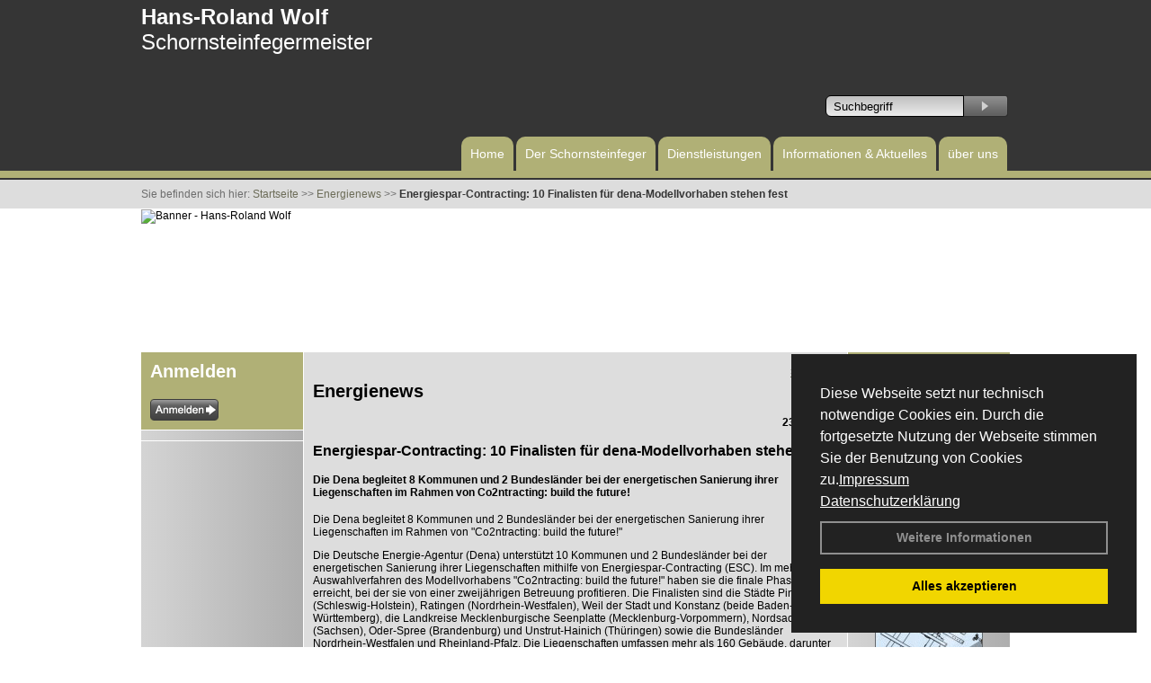

--- FILE ---
content_type: text/html; charset=utf-8
request_url: http://www.schornsteinfeger-wolf.de/Energienachrichten/Energiespar-Contracting-10-Finalisten-fuer-dena-Modellvorhaben-stehen-fest.html,3261
body_size: 79718
content:




<!DOCTYPE html PUBLIC "-//W3C//DTD XHTML 1.0 Transitional//EN" "http://www.w3.org/TR/xhtml1/DTD/xhtml1-transitional.dtd">
<html xmlns="http://www.w3.org/1999/xhtml" lang="de" xml:lang="de">
<head id="Head1"><base href="http://www.schornsteinfeger-wolf.de" />
<meta name="language" content="deutsch, de"  />
<link href="css/allgemein.css" type="text/css" rel="stylesheet"/>
<meta http-equiv="X-UA-Compatible" content="IE=EmulateIE9" />
<link href="css/css16.css" type="text/css" rel="stylesheet"/>
<link href="css/css16.aspx?id=921" type="text/css" rel="stylesheet"/>
<meta name="google-site-verification" content="3inQtazcdhy_euRxlUy_ObGgR5iGVI2BGrbut8mq8GQ" />
<meta name="keywords" content="Hans-Roland Wolf" />
<script src="script/script.js" type="text/javascript" ></script>
<script src="highslide/highslide-full.js"  type="text/javascript"></script>
<script src="highslide/highslide.config.js"  type="text/javascript"></script>
<link href="highslide/highslide.css" type="text/css" rel="stylesheet" />
<script type='text/javascript' src='Scripts/jquery-2.1.4.min.js'></script>
<link href='css/gallery.css' rel='stylesheet' type='text/css' />
<script type='text/javascript' src='script/gallery.js' ></script>
<script type='text/javascript' src='script/ContentAssistant.js'></script>
<title>
	Energiespar-Contracting: 10 Finalisten für dena-Modellvorhaben stehen fest - Hans-Roland Wolf
</title></head>
<body id="MasterPageBodyTag">
    <form method="post" action="http://www.schornsteinfeger-wolf.de/energie_news.aspx?id_news=3261" onsubmit="javascript:return WebForm_OnSubmit();" id="form1">
<div class="aspNetHidden">
<input type="hidden" name="_TSM_HiddenField_" id="_TSM_HiddenField_" value="BxMJl2YsD-7Va5GUx1XW6vrMFpWkz3rf7xov9zs1dOo1" />
<input type="hidden" name="__EVENTTARGET" id="__EVENTTARGET" value="" />
<input type="hidden" name="__EVENTARGUMENT" id="__EVENTARGUMENT" value="" />
<input type="hidden" name="__VIEWSTATE" id="__VIEWSTATE" value="MPLRxHdY/[base64]/9PqiIlO0YcWktef2mUxi1BEmwCEq6K8UngDdF8S7TrNUrLGeAzMsNke1sW2DruPAGsiFW/PPWzJTPTIvP6QTDQ/dwFpGWol5BYDr/u9kmvq/n9cg0wj7Tk5AF+1cOEysTKpfnRPXZlraagjwbl2Zo2IG5UAlSPmdW3Aojn1teVK3M/a1iRWd/5i0IgGZO5Yvv4naeMbaMk+usHEJihqeMjzzAdFvI19eBvSIO+yPID+vDwxKDe/qJ3toAoiTR6+fyNr0tnyO+H9Q8pM4HNwhF6tFrDxZvS20lcH5EtHfWpzMJ8bIWo/zb7b143XgeXX4JxZdBG1WDlzPqn4edCyRdM+oqfNbrOpOUikj4cCBfX6vku+ImbbL6AL/IFvAZL76gPewLdtznqZYdsqljrDwWYE/iSu2HK5TClGR8dBScgu2CwIhH/I0bp0XBoikWpGrbDfbcekzlRoyEpEZJ2xc6Sw/1Lp6uHFSp5O/OoDulbmCfAmQ8LeCcmyZ9Eps+4fUdA2vynN3gYqkiHOZAZM1N8CtM/P/vEE1BmFMkwBrpcmhoLP29fc4b0ITBKQKI6M1uqUpPrdJ+guFDEHRYHiUyCpE1xmN7PEj5lZ6ywUAH8RwfOMkvH0md8eWlPxglSCYwZ0nQcwp2G/[base64]/LvPS28q2p4CgC2hakLrnFY1tfFwJ5+slX5GzlGpuwNa0H3ZKGJQN7mDiwk9YsJ3NeyQfUsVM6ks/VDg4TJFCkqHMJ5fmbCsu4BNh5n4tAx3AV29WNddrpDzJTniN+3ZYOPP1V5DjAWqx1dsiAy/Xf0T76qO6RL1Yc49oOYi1nv3QEUufZppLwJ8OzB8CGuGG5paotSfDRL4Zbd3F/1rn1qOrRaSaF+Zgr8F1i3wTskpc+wPGYLGG8jp64yaGWeR+M28UTrDcKzMJ+d1ZfzmFS06LLnrhTeu6JIRMLH9PPpDrQ8tT0A/8x8O7Mr8bd3OHAZxJj2jfAaBkaEXMInhfCiEBXlbqfLLfebtyGPZLLQMU5LeieGGu9mGGe3K2w4D/RXqIDNO6Z7bLm3hOCAgeRekQvQWZU1sWXJrkAl8oOgi73UPboiBtkA5FhSOaLw+KiiCzSS2qctLITwTLd7i2a0AgLmn+CUuZ9NNEjfdLU3BhR1JrSEJSrDgk7wVlpkpQcB6WdZWhmxGJSXeeuLvV8YtOWIB2dQQrfLboMhS8gi/s0iHEvz0nycFsAdog17xkHh/XohwxmfIdxQTm/uJuPR2J0irEAcyvXPjopAZ0o3uamringTQ3lS2vc55ZM/Wmind8tEvzC1tDQslNK/BzdtNDXBRgBrSijWLnGtNNl3xA92bd0xjUP0NNR9nP4n0dAIswko96+STp3gea0ywCLvgSJd74TrjHLTli8gK8yJlCo5SVy74zhk7nhAYeDdr082fi8sMA5QFNp84k/JjbWkGKfXCMoLITevvJCPrLiNXH9epfhoDz0F/kKw/[base64]/A9g1uOgvuQp5Y20+l/tApTxxg5YHZSVIPTaxwddv6cRzf6ZImRU4+9x63tNJTUT5vHfPEiefdgUBDWqI1HD0BN9jAH34RpHj2Glli7Bw1lC8BzK9w2qKzQCTdGNhaz0eegJkZPevGWZ58eqLdWAD1eEydIB4z0yP0N2Cd8ubouEuCusHpHGkGJWMhGWazrQ+VBy3nPw0y/djHIbBqfdFnsHBhs6cGtCsNhFJqipjGvNK+4fv9wql9Xk/[base64]/V012U+l/zHUGk86dxe2ac4qXB7njsgl+eFMBIFAnksTzL1JcZFyQ22ayQCT230EvsGJOWTlD/H2ZZcXiEcC5KmkvywIQ6ep10kc2ZqK1NPjEb3BjM335jUeAFeFYL9UOKeQ9GmMdHFIWphHHOxFv20Pv5l/FVlsS7sXhCYnOlEjHhqHBPpC3+NIMYgRrkivt/qHWMBVw4humtok/dbCACIFt64lSxbgycBjFh6IX8S0jWO8hsXPvzlvKGE/bAC7RE8YqekYZG+TJkUbkLeNs1wU4x0n53q07+SDbbcQ13b1akbuuSyoSKlSmJCQrGsbe9oDWOdPymSRGHBnTAGQfx8iJJZyVcDYJecN/wh/fERI5JJX4rUiNPwkn96rgTA7cvD+marbN5YemhcvCy57b5eU08pXcLBTWBV2vHZg2ugtKNhUEy5Bf7n4gQ/M9WMQTVoq1iyTKtuCgldyezJvp6GCSmShgVM+LL/3kSq20Oiis27EJdrdM0R78SfF31lo0I48G4uHRFYxPeh4uR7iqTxs4T4Ay8AQo75HJZnrdB7H/QoWe5Djq7WD4AIRSy+BM0EIFdGzl2DmaJhUQbqgD/NbY6P1XJEM0XQP0/upgVb0UQSoTx8wriofB+ovJxqJq73oogAKR3gCiFdFK6sklNdJZIwvaIzL+qmtIurRRihVhzoz/sK+ExRZRzSEneRMxBsKlI7ru4i024TJapNHvt2sBnDaoPfWcLggjpCOFg6Fd2fEuOadTiKbWAwQsNacROkpCAkAQS0y/DjNkWwPZZbUOzeSmkQgPXvOOOCDYdXa2vGbg6Tv4fjI3THgjs9UIZ/yajQopQ9vzHtlG0sCrCFEP0oyL71ujskYlWIMKPwblLmZQAunnKnMeGWQgiBHIHE/HFoX38BY7UyN3b9CvGPhJiQyWugszN7+sKWxByk3bKG4++9ctN7QJugY1SZrfQeCeubzwUSfdH5JHUu5osSsvUpv1WADgUBoWIPtI6tczgE4fOLf3vINYgqIHzEeJ/xG3UkBbshbVpjCmfDidmWPgYZ49QdxzV5rl7gUbSxatLVnT08xB1bMVgwfUl91auOFxw4d+zp8rma9802EiWupGAJAFOapAX1nSJlxbq5rPWz4lcArQuF8GdssCpPFK8LRjAes+3VXiDrT+4aqtEi42DyIJIJfdDP9l7Av8mxorCswNOfktep3xovnkd2/0ZXIvW/rp1EQRNocfGHrO/gpQJUcOhR5J9t4VT1H04iRg4RtkV7UL6fLfnHH2dx2p9u0AivKreeTWvlVl65kzxxq7/+snqadV/bFoWAR58Gae8pLbA8Heh5nan/NIDeQVJRs/cGyIHuW2avpVIEsp2R3b5n8u+kvGu8vIoXaAoz6DllrroT4ZpOjF8+84VEaDJpwnxFfMgywaAtzodYjyzI6NEfVrR9vNqxePxUii/Sj3sk9EXN1u8l6BjYK2Kwq4Bed0hGgikcVFUUgQNhkeU+YnsqhsY1NvIL5HpgVgTixemdnJuTmclDg/MLJO6a+0cvPbNl4raQciEVZ5jh91giP1wROLIoN5P/[base64]/fzyB/JTy3GIjIWajOMmwXKwXdKnxOHFlS2W1YFR/[base64]/Tw2jqXweX3SlbfhRLVfYwxCcZP/depfbf2jSjcI7PGFvTpZP1gsKK0ZgywLeI3kZGJaVRo72qd44WF0YbP+MPGxnR9yXhNUec2O4/n5FBUXC2OezbvbkwyKCzOTjPvRGTZpcKMJIv6qbwl3m1znVahNtt7Tx7JGHR+aw6//TAZymjw89UxA/Tg5As0ZK7SB3YnNHui+kUlWASI0S2W23RcdyPwjWKxJx98BWiEgSuVS8lA7cOf+mQzLyk9JkjNPwAIe4Mhnoj5lFubGPj4/mCQE+KVAvYP6pS9ls9CuvolkT7DHoskHsiyE/LFRCIZNNzmSYaJGhC1Y//cMqepywFGi5cTuKqwfG3sD4r1xiAxNHynf5g6Tjj8W3wK/aktGCVxM3t9E9dpVFSjFWm5iyjBUIJ6CvB5AMVEXxgMlalGv2Hgaf3pxoX/CGlztynNgrsRIDKoGTQo3bfmgQLNPPONtyKNYRC5PAE6cT2+PdCBGNemv6U8/vAq6V7hqPLJyk7ZGYmB0Wl9Ak7VIiMXjunnC7yFGHg1vbH51IDpnhS48C4RtQklsHrqNbhPPZ49wqGGeDMe/AQs1BJsvRQWvU9GAE8Yocm/p6RKIJiynmwnZU5FXuB/3IdN+WM2Wyj9bReFSvfsvi1fQ9G9KXPb/d1xR7vz0layJupDxpC9uIj/Oq0WFXX6MzkA+JXM4vrF/CiGR8KenlPyBMt6hHE6nF3sEsXX45lmTzl3CKJ27QasT6VtDcc7eN8uXQtf7a5IMaZjImTxAb0ye7LtJh1gYlOmTr2/7PHZw9VhBLP66SXZaxYgYYhjpL/qV6aJKtajbQGEKLuwjgvN0OXgZS7DcV4bzF5Js6bVPCo4BJSRf21dk18I8x6jmMobnTXolUuSVIp9qFQ4CBSiYHhxi0zX5JKwAHTcYs0nhcjkxNgjxGAxBA3IRpFsOGzMxr9oelkiiZxQZb+Hh9+FR9zvh/0n84rEsXsh1XReMOry5ufzbtObw9Evabew+OiPLQkkiL4EVdPvSY7EV6OEHOpMuuYKBn4O21e8IFPTkeu3xtWe9TvXWvI2EuPm4bDtZ3KTLtbVmwyIpFsGjH0deJ5Y8OuvKY3nsAsrCvlPjt03BK94Bi0HUWu5/9ZZSychRdeJ+Z/J5Pix8DSnVv/pXMl1Dgfr05YMlMoxQUw4IP5TXMhdK7juzLn1Lk4u1YRf2RVRSpj75ERWlnRNfRp13kJbqTpGFyVD6/dKQ89roPcYQSsvAi4oKWJGdgdV2v0uiQtT6QozAuTy5OZS74EnIDD1Z40pNU/uZmBSSR7KldGQ5gR0rLOLgJM31xl+C0SsGsWZU9K181JSxec8xmcR0XBPmDnoRIrcWPihbfj3Ukh6OoG4VCQSmDcxOqMBoyVkFySl7eDkhIrWz59YVgGi5TAGDY8hTnfOAMhfd/4UrOp92DFO30rTF75+fFIxwskp5tLpiiEq/cv1nmzsngfef5wx1e+42l++zvliaidCBn9rDI2cF5Z6QmPqZLnveyNpLgn/itI7TyXhlJvkD9MjHDidTyWCXx3sapyB0M4eUzXiVBcqWLVbtk1sDih3X2lxDh4CNX9Wl+ZiDDnUz/IUxAnd9v6h8RKMVNplUIXneWiWgcSZUqbYlv6p1ph2ho5w55+EHd13LH3/7YPJIRCS0loGh2c5/yKIhCKS0m7a7fnLkT7Cpfg7MY6Yc38QjaJqQYBq2oKEjykHeLrwrnZopSpAiCGt5KQlj6/mT0k+ArJ97uaj2O5UDJKPn5M7AE4uuQPLwSb/CeT390mquNgIAnzoYnAViNEt3Ls1x477H4/bPOMoWzLIWH5urvQIpEcy0zLigcqZp1Uexf2uiIaOpfU8Qa53ddsbJepYqZkmgZQAzwtFZvjWV3fTKYYj8iXvBBt5pZ/Tx5DGvPv4y2APniNpE6jXl2wZ+BMi7Ezvz5EMQjqmknCHG8Cf4JxykVcwGI9nAKnfDzGTLVHK8vXyXV7fKtGVdtHhACmk86kOd1j+CK2opSQByXJJmLbOlgyjTLH0lU2T6/RQlLbJoT1Hje5hOOqtRSG4oFGf71qaJ3h/H1Mm9eEMhfh9gav7BNb3CcrgajDWu84X71bTkJUG1VTeqHe+nyhspZGIDf4sZHjfTexcW22bj3hW/6ao/0FpqeQPwacwvmJgKnssYDWU2UmRLeDjdtGHs+CgJumAFBiFRIuBPEppWmabG4cn4itiCu/5nz6/4v+JjjwqKkIvH+Q/zIpQt3shF7j+ObOwdvEKPxpqovS/y3jcyNpbjtmgxT3lppQVZw8ywuT8VS9WQ2u9gB/Yzop/7BvzBcZWjQvLxTex+1/xHnT9Y7zywZ51NR3JJisGJq74adJ1OFPP89cuCVM48YgEc9V8tPkgUNWiKptl0V6GmEQQEngQp4t7iOutknHhZgMUrlrkcc60gkbO6boIieX+fT+jkFXlfdd0yLIfxlLC9lyBSdy4n/Yvi4KdjyVPd0pmfIPkk2sMwMXcXleEkyJNMgB0yHiiJ1smTuTOLKRugzuqsJ72YDu48RhjIvhin6q9tfdu4/NaX+Z/7m/vsPMaFPQh3RnWIndSvXihCfjad4jgzd00/du0SVdKw5R/cyXwz4TjoxwBOgF9nELtOhT6l0OAyGo/URFtJkKWgQnDu3UhdFX5gHpn9oR+PXNsJqlmy3uqOL0A++ethLwBY2LwkpKrA/y4H8+ueWfK2OEve9A5l9i6GMAIpx9UEIdzOes2k2Kqf98mOoj6djPKBzmuqAOs2GUbmQFzx00QJhhha0XvpTb94AkzGLt7tTlvd/Vi4b0qbwKzB3Xk6bwq3K8QBV/61kdt71sIF+jn4GRUQ2mGZXykGfNwx7Fwjc6CIjZJV38Dy3rWC2zRXZACSf1jYOa7MtWNzS+OaU+RF9whbCI6kKQ4HCNvkFI3fJbZe+L2rUgRndTiLKSGTLhq6mxkLjTKOeD6fmPlsbkcKD67oHrXXtAULt89QpRYitP21h3s7UsPzTTQbYUwZlp+S/uVNIQbO0Jzs41vXzDxLUnyemQjpr1bONd77RSh1A2kicLhxKTmiN4N4doY7PESvFMgajx3QTLvBmlDhz+3+INaiU5ZdmV5LwO/b78kmzl/HOIi5duk20hNnBAuZQsEUfxXO1qEYsjQzgI7IPaXYPAm7p7d9ERnwDN5/h4xGJUrx8MpmXmNkQWfO04vBKMd7OvVtzBxVthSSurl5RJkqAgwX4OZ4BZf0eGCeEyaLi1RuDD69Ur/VixuDEWrzJc6tUWlvn0i3wsaU8IquGh7nKjgBeZhPc010jZof9FjCjxTXgAj2FcrzLalxVYp3GKEWL0RkHJTSqz9+M7RDFD0+ojLOZcF/u8jxPk2w/jb8si6RYU82lu+oY1HHxfAKCWbxArUfnYjAYDM4EsbhoQk/VIkNgMakRH4YIGolDj+Gc4d2QYwFaSmqTpQmw4kXpfbeV6+iwztJN8BX9L49fCofdS8pHD4ZnIZlqLzpU5ltKwlN5gScMchfUgd2HiVDhWkGdWc3d336+9arwGSzjhMXHeClu3i09EBpKGHe3/[base64]/R/0tPrBUsFU9DRGG0Hcf5irgv7b9AyjDCFGqh8B3JGibbo4v0IQvw4LGiFB3a901bSGTqS0jsbWJkkcV0UbiLdul1WC1eZwQ9pAkMCrYrHt0JhiFAJYktAV/xqDTZbFSbBo/EBOkspwYEgA24Yub9SWeJF/ZhNFYFnglgIH4/zJLZ46bYFh0lTjKgBoAyux0QdXBwAd0aA8zV3jp5qUIliUV/sQHU5smc6d+CNOSlo0nud6RoHmyFpuN/ytbJpEsEhuTQjpwVKbn6tZJWbmWY4dwrfil3HUsadLUQ6OdkeHAOKvv7w66nEeVAEmbrLHvWUN2jenO6zumBTOTlUCtB/c/tSgSZuu/ooXw3GV8EuEXr33Be2oiZsMmUODX71wGMd4Lih6JOBJxXaJP8XUhAQV9CCe1UhAJhSyssSxB7DiE5L1OQmhb2CPgjd+9JTqdrtJzDqz68V2q+O6ORvx/Z9XymApffw2UKO21wwpg2QF5xsgsvUszXuoPZtZkWpjnUw9SnIsCUZN/6CQyfDkhx/DhG/[base64]/ewiILSCGNrAz3sRVJemmHZfFURImtzwkVay2nzCI2RS/o0PN1oS3hJm5MeOtW9NYjnExIhkizoO/stprkjOPAxMdzWSovL7SR/7vDwLCGUHTOPtKz6ZicjdEEw5guSR68ioHKjzhyNzSHubIDeac4oiube2L0xPVk5k3YtL/[base64]/rEHqb0hyomxo0qn5wGPh4MVtoAhfhpYUdDPFFeIfAtcpN1XgsPd9LSUiavOhyTa6IIetHSVnbafI1FV6H2mUrYUil5HslBT3f5KMHTzGY38Rg9LmInTkcdsPd8Ic/IiCGJ4HTebcyYK96CZQBINcjvuSgFNE5lo8E1HlzF1SgRH/r2Ndm6kpGf1BtwyWuhKreRRr3/spwLorZ2eg+48oWkNhNk7iQ9vk+p0X594rVLvlf6I5i/gzU383YI8IZCD/aQFceoCJ7ofkbD3kvsY5OoqTvO9IY4VzvwWzvFwBD8xNs5llz/iAA53PA1SGEoHPo1RfxLvXhYZEIZik+gXRvkls74wTr5iqwnY36QEOip2ABPSikV4tafD2kynpi6hytQqPGsATYNJ4WO+oQ7IGqY9dELwl03En+tkVXp4YYvtE1hfEo9/eBdmo2a4SymdpZHqbE70aj5qS/okwuy4654zSgMLtGlGgHrU2mgz1Ges93SREvFiDBg4WVbQ8JI3G6LADQUGtW1IZ68Xraa3I4oj3cpml8QOnySdvrtd7A7NaXK4uVX34MnwiEvjFk9wwwC30FoXfoVkN6QIgMSQPFG4pHzdJvrc0/A6humplMWmKki1s0HDuMfrO7dc6IAjo7bhep7RGRy6yoX9Qjv5PlDR7T5LsMLyjBKfA1R1kCDoemQsOPcCImh3XulFL0mOJXUGmk+h/4mDVCWDOkYA8fc3Ga5YUqlQb7KsmZ2RMSxkMcA6O4B74nw3nFu1RVhBDLhubNsqTBGqCcq9dErbDxhcWFbU3oi0f/1IiJz8RrxBIQJdKZ5Beyty3drIhVFdq71EFtu1bRBbio1vgyvLRVf5yegTd0Kkn1KX/qEPD6HRaXvo7GROgG1Mi5btbUigw+oATFAS7weLVuA5Q/YJvREpU7RqHNDvLAF2MmDjGER/WkjM8Bii/pYY1B52UnOVoaqQUG47qzCssGBB09cEhSlbRwPBRnBW5FLm2d7oUDOdEuWchFL+RhzKZ2eY+YYDIYwnP99ydKB0BAOmsY2BkCgOABHADFwQbqQXb8MLC3n0X+g9dqfYfctWRY2atlnHjsRRCLo36j2q+Np7wNm22Yn2YudcpGW4y1VVtT7rBCDHjUqWU0/MBh/[base64]/iWZLErJJUPTZuzW2AZCV9BMQxCxpi1uvjTIeSU57iObCyaaV81aytEhOD7eTU6JeaRnuSN1uc9rC2d+6mM9JFJXdNFH2CT2r9dOBIl7IK4vsGaI5q9DwEJdtVqTHu/gEIDO/vjC5Un6930dBf2/bkGYk8Jx34YNdv+dil74coaalhSijweK+kMW6YzH7qD1DvlnnmiM3oHyvAp4Tpmj5yqMjJmegGPBoPGQNVSAIYRBnKkxszY6LNnq4rewTtmGUVSBiP75aabxPA3ntKoIEczWti2GMXFOFVhQpxTTgXODE0OaYUn4DKZVj+6vSQGNX9xAn3Ee4oTIzzpqWoILh0/N0zLrA4cOCgo/9Iq1dUyYmJyBjGBPrRf0iKBNC+OjxPODeRQfwmLbJEe6J/nspHcwKcmwgry1S+OpiKmyZskaqkmJAPiOGK6eUTqEie2OBPN4PW/TMFox2bbcJVQg1n9SdneUpbd0/GM8hzCmzWleZA62zdIiVOeUs4z025Gs0COLYvj38cmdaCyMXPHR+8hW+mERy7is/5qL8cBe1hF+EOBtjBgtAG8qDes0xkxn/LLYyfMHJ9f+U/BzuVfvQ2YscRk0BwFr4aBvf41M15DYTTr2RveTvYg120wAyEDZhlHsL92QRDJsl0q1H4oYq4yAWddbNtOxBr98easq51yAwbVgMsz8IoHyI6ayjvReB/[base64]/wJy0ymI6yznQ/CFjjyDrDYmTHZqqbw459L3dK5BGUmIUlH4kbMqHbHORV+BuUyJ3M7QDLu9cKdkV7KWMPgr56qLss10dIW8opWGo38/0v7QLrCHsqenDn2TH5E4CPcChqIG9UUm7Ge2fwACkiaMQNN25A201rOoClqluzp04xNGlJr9yY9rAxNKa+syJ72aFyo88If9fvKgFKvr5Hpokdwyxui0OQD9oj/N8sMnCwpuWdOk29iy8mCKfWM9f//K070/CaUsQxmrDthCWJjGQyblT+yKJILAVa0QPW0oCfSStyPwCVSwF/[base64]/1/[base64]/aD+1Pt7zIJXlPZMdfI2RclJNsfnuYpY8/kVHsFrRTPEL9Bp4ps54XMtkJIjmgHolmOHM979BPm2U6ko8p8B76/urXOjhSyK0B1Sy7K8pZK2Zvwnchka1iz9iykfmB9JvwwKy5sP/BkFyHQPEttVF/[base64]/57tBpXtai5+bU2d8LhkeFrpPeBL6omFvTTG6pPhiSZB8UcsI5CjxxwJeZ3UxjSBJdlFtk/Jbc4jOykSxn7dAU69g4mZ1vMCxgCnZjo7yi4Azf+gOIBgedhZ/vDLeNnRMmGqtKbPNUWyjmc6LjXMW52pMKyzqd+d9ZFQjAQ4pAg3y+v1c+FN5vJBwFwu3OFX2NrRaXMD2lvk9W/qfD1CMm5qQTNxTTpteFfRkNKMe3GWQDV+XyCxRmh7yHUNqE2l3pAas0KlvyG+TdyaPmixWZ3kKPdyBWdO53kKiJ7WS9fPekx1umoe38/skSCMoDurNcM+4OWoR9DRF7ofka0N/4QnjouJVY1ruteMPMgZXCTxXCMoJmFHT6DX0l+4TKB0hIlYBTo4PraZnBx0NqwjpM3luJ8pF0PMBEf6g2xu+K/b+Dlw0QXq9QjBFOIwt5ukZLeUxcWWqDCSsZtzyKC0jLF2rYoeprsDMn7reQIWwX6vYdUc/Hz78pJwTkD0dpNFmtyy0OJSQQemlLEpFHVT3DHvtwD5iO+gpL31BxtU5Y53/jAUBEH8TSC1xihhaBujwZT8JdPl303udtN6K81wzdlz3llPkeURAToPbT6n6pSFB+jKpqPITOOnCQhPoA9IQIYlOG/dMBXzRre0nbG+mXXP7XTzPNHo9H9+QqZm1XuHqzCOtRUwu1CBu8n/WRvQlluC/6Obt5h6MNf0HgCYOrlewB9+lKrMeoLSzzzJH0eUiUryTI4dniV8zeJaO3ci3MYjiI+MRauYlSPviu4xqvjFK0Ciu0H66e9yCM3/pXY0ZvRY4D915HQ86cmYLnE6HOVr3KNzElKgG2ewzJU66S8s/aU4gjmMJ594iO3qYTljGrv3nthgo7SEZaru7m897Yd4Z3rHrtx8X7DFMz6sX3MEig8Uod891cBtKajZpOwXT1Ik93+WWbPKjBg/wz0JOtzvS+Z6Ut+JlVD8Gne5Tx8/OfPDknSCb6A6VlcPRgplnb0HzNGGwnw8operdw8cwa8WzYKdI3m3ogtXD8PF3mhR3tT176HD1k/qjLmi1pDk1I6KIn1kvI5A4Cm/B9TR4q4aYcTYOjwNCSVAfKgckxzRxqCAtiWJnfm756cHaAi+WFlNQk3TlFDja858d3T7NHjeC6uWfuE/BOa8LTIE98cOKnw81jArrPdJdq1O7jWW/88qsEViZvfCf4Xip1pgmg0x7OnX8FYN78lFdFChmb+Jr6D1YqM849Qz2BBRrVnB+eqGdzuRBjQTBVO7/drQdmd71UoRHReIixHXKxcvMU4+jVTt8Bov/S+VssA9E68NWaBazWHVVAHZKS8D14h/HAMmqPyrXT+BDQ7sC+0ACQMJLWMyhbnKOZhDGXq0T2C33xMYESAA/JiIcAGJqq+IpDQE4oixjNyer0euk+3jLZxqr1f/ljP3T3Wt4nbIczjwIvgLEQRzWbls4C5WsnvIsVZmYdHPCqrwKLE/[base64]/ValKlOFlSd0tif5mkdwKexvVj6FcBLUMFHPKgdgSCz4E6ecTsBzTh2UG+Iavx+/R76Gy0GZewGb47AJhJsV9LRY0y3YAmumtXIkg5E4okKxe1BhR13ry86CwCuaiC0TDtta15+nUhAGVENk87q9PFumVekSXeYmpWbwv/U2k5TZLYFQljp+dCHAqMSOR0yTX2UWIe/iAfLleLlZjdhePssMyqX9aDrgwaOnARnmP9X0A4V49PN9hA1+QrXKfq27xpNdDjsH1a8sZlUQJjh49NZLCju5LNhhwObwKqLETgk3jGU4lMHblvjKaU5Kspjw6RRIe9BY9azkOALOVCJKqH32PusKjYrfozXEY8TSQwdwAu8sl4m0Uvk945WradJzJleGz/jktCPADQ/ImUxAzEfA/nQB7RgzOrTw5eogEtQEzS16YUei/2W7lhKfv91MkRcRY/4ZBiNJwmzlgc+ZSvWvVWExN3eN66/4AH09Tzm71U0RjoLpkrnLSGLzBd5OHzvXoml+TecgGEhfd4UP6f05RGaxY9KBaURsDjQeQaVwhUS82C/0o81R70Q6wk2/6vPHsznnNHHB2grK/SzFi/O8Jig7tl4p4MVWoEcSVGR7OxXaFfeKk5pqazoRrSzY/U5hnS6jnGlWQPU4zVL/3J7fU++1458dTKuuk9/lb5+Y6y071mW5yKpGwJyUaCUF/1CXQ4OaRbqywawD2qd0KkjPDpiyWNFEgAjMlOlMQ/dQeqi7kAMGYaV6gAwyjb8CIi35VazFs1A8d7duaH9VuK/0/K+CWOtvheVpD3+0XPObFszmEfg/vB94SpTwhg5o0+pYb4gjaVm+dAItznJnCKSA42qkPa8f4WGr8ALz+SV++Pp53jjC7igpwLrmhsrf96iXEuerL08/jzoKpBgd6Uk4DpSdxAl2C/gEiyfLx51xzAJj2RBd19mebJCBT4CM+hT918z1zdVXfKf8DwUDzHnbrAC0y/RHtKuENpqGhxEHokwaU5z8gLD6Kzb40/k8OTnL3HvjBjfrwzzeBTGxUbZwWFsysULbeVyV8fpB16nOcsMs+VEE2MwxrnJDzjF9sWOlptzsVzc7DveQje9TDt1+fUrBIS2yV8LjpjxPUdqgQmugiTkRgDw/nv4N4R8GT/LxPON/KicfAeYcPj61+FlW06/nfpG9DEiaEyFBKxtS/mYXLCK0WHK63pgEQTp6gtLliN/DVBCr7rOpfX7iBSDc5GkAYNrXH/g4Emuowq4IK130VlocWwZZxG+ObZUz6jeJ5KNDyDnH7KZGDbM7Fz7YpajiPI+04VIkLtMGdDYAi9x8bBdByaqRVQGtduWDM7zTKLhLnjBW6jg9EfSr7ZTlaPGXSNGRagyv/pPZ7hyscxipiC7OCPepx3nEENzKAoXn6cv5cEeUs/9ue4Q1wqnKEInK1LAStqkT+KYJh1eNq1DiUCkw/eWgzeYsI/2jrjC+4ojavpbYhGAGBv3XGtBlqVrWC8BueC9oI0l5L9S6W490AnoIU+GAVMJPJEjdbcXlxsN2IO+RPDqtRXVqs2aX9H2N+N0+AMey+5X7O79nJ0dmBayb9Uu7F1IJo+mDE3ZqewFTW5sBJKy2uL/84MZGJsu5HcJ9ZH+/MekCtkZMFXs0d1oEwSEDwMVGmgoF4gbZx37i071vyGQfopw1/0chJwBCTjazfsJgpY6S24KungH6a+UNo/xQUOn+HoFlKctltKRbkFv4ngdGV7vt/jpzGI4Aim5c5Xchc4qsCm29xa9LjPTojigjoMHaHl3u9zAag/cIbEd8oe7p6k2mnoyM453AU+ofZX/kgr1lHffJfU/ziwXkEWmUUDLC2bSLOeykjCSYvM5JKhchtn+kdPdNv+N5NqhJ97ZpZlHTF9/j4WGIg+1DGyrltt1YCFAcL4PKAx3buS0cgO+VRGOuvCSczbXMMjlU/HB/KJercxb9HJSb0oMeKKp4fuoKkd1/YikIWQYheWrwxY1905pkoBHDgBFDFt9z+fdqs831zJ+rHDy7WvCCzLZSym7yu1e1u3hShooPU2eDDgKsf4fyr59oV1WCvMnPjWafk35UccMydWirmfX7e4aAB/LUyGq8GoZSmIHN1fG3GG1u83ZqKNe45V9vcl0Gvdn9VT0bNHB8nKKaZyR/olYxLgDKGNXNxDorYOcP9LAnTESqElRh3Y2LFcwwFuPYH0UqUKqchEcye1Mcabx2IpXJ38g45tsyAmw9Rt+3W5l3OGro3AqLI7t8h+s3SAgV+WnNmTvK1pNKUkxLgXdKgOQHORLnSRRV5vwp01j7Bi8C9TNKc33tiYvuL+uDCMfuEsmtOlPr5N7zFlGKI53q94/oppwCm4GeVVx4tCc3ssWI9RV8qAB93cCbcn/BpWh+HbbDQYHndKOzXOZa1h84PIKntv2lTptrXnU3r9bh7MoH3CAhrpft3afdA1oC/b4hLcybTODQUIDoYP+BmpW2+Cr4CK5eVyfUMeTkupCap/zQKMW/DQfiHw37xmdTJVD1Rcv2IRhSLd1Afb6w24zcvHPk5U62o+N+P5MRpYaP/nugHrEgNK4jnS0Pn7GuO+1HG8aYqpgWU2WSl525Qgo7ewMVCb0kT9EcP48snBx5Q8/YDg5a3ic0+ZADmq0utCAOJCWNTzEZx3zEp6jJweo/BfRJ/MmryD2rNL/Jd5szGJH6+heie5FDvnfLRVAtbJAU96q8EYRGBT1hydfiP+ZHJINU62uI5HIqQPdLnDQl9rA/a42B2fSiRivoQNl9317OH+TMkwr0r6JkDOR2XWp228EGsx16FhM0IefPikbJyeEzZdoj8UkR9QaGwYXfJF2LnrobH8HtoQXoPw7S69a4cJopgp0I34K06u5HrKcD/wCNI4MsBZ2kdrROP6NlnwD0llix2lCW7MO0ydK83OK5sY9mqXSWCbxsQp9sInZeFoOnKa1y0atglg82F06cERR8xRORS0SY1s5Wknf51tUxyXtlwVjlIb/pxJlwh7kmRoUI5i5AIVQsa8keM2uJ07BaMW6IePGAjGWSEGdOFutQPIM/XNcxYxAdeHIzpKAUEz+If7VKLDu87WmbdMHwNe4oshtxoQ2kyyswTLHe9o/WIJ7kn+oUmwx2BA2LXuSYjyiBmSIPeqN1z6gQFhgCQimL1zeO3QZvWnl5Caj4lwAXW9MoMKr35eRQKQBbVjHK9nCls/jpbn9I7CZtNt/Lg64LDzeiQMl/cWmmGqLUsnfEJrYdMa07e/tHqPka+Zk7TijRAqtZFpN4z9U6Pj4ExfBRWk7JWZEgQwyxELY4nWLv9Ky91Rjn3K/xpMQ5Lu3ELh9e+PXBLWk18GpdLa6K/Iu+w3/kqJRKSCUUKaE7QUTh4WaKSh6s18EskU20TfvdpHzLY9SA2qJSAeVxhk2i1HuQSDyVVTWWMzaRgYVfjS1gzqf2/BCbsGOWpSwHEHhaXN1FZP2UVoosjqzzZJUlwGZ7f2VxQ5P+grCZ5WG6xJudxfg9hnEgBU83XOS38w1eNxiuKkviB+S7U2yuH21UgaEewemNhoLGR7AgPuj0rwyV0egCi+XSFeWm/1vdT4qGdvoU/9ff27y7rfKnYz06p20VqX4KhzRbs44lPBKFk2Uze2FnIV5LtUI3btHx4VhPaVHmhaOJykQj/IDKuEO79Y3R2vg3zA0xgtWBU2Q9XHOpx5jppN3wegvJ413EJcpeWNdSZjdueY9i3oW87KXXTOsFsgjY44RX3jvcxxuO8uxfzUOLLKHlIKK3bSBg+fGdLHMX7wuWmhx8BCzIO0T5t/I1EMhttcOiO5eCt1OJO6LAZ8b9EAu12/dNMzgpxGn5P6BZGuxd3L8dgW7DQkx7dufMinzX7zQx5+t/[base64]/DbZaGO2uSWZUSQg6m5nXfQ4KWOxAv/f8XOPHtEzAzzSXa99aeikuJQf9z02KHfYMhMtPMgUpg1S7cPwfn0JThDj2aaFMbTQpxCdkCPYXQc+KFUHGS8gA/v8Altqz8SgifAOZ7qjAudJJvy3mjvGFq+WQebTvDhIdcRtLwAwwoXFas3FNgpYZmc0Uw/Dm3Hqlvec7UMjn683C59monZ5ANcdAeu7XTdrgJUYYl9uyg0UOS9+e3RAh3d4Fm3Auk9sffED+HukAOlgU5ZbHBl93neaqT2m4POEEkVCo1xS9aJVQyicMp1vh/[base64]/A/L1+7T0hFlvrl/[base64]/[base64]/4xQZ4UCNnKxPvujDIg7JMEIgjXMhO9UnSBzDsSD2PPn7pB68QGNuZKSgCacwRjf1t3VnGNCmYVXRwpxxEnHI7hVPVUL5Jd7TLducVDTBgaGTU6WAAJT9kNJWg0kYNg0hDWMLhJxD8hGBY6TfmiC/dJRIDPgs2v6U0LNpY9LNY47lPDiR9Y2OSThDWIq1kLu5sRiGviP28nUDjeD4Of8rBTG1+VwltFAu3V/igkYC0rlen0cjrzqfCEHZ7jM9ZFy0rUJKh7NifJD3b2OvUvdmOJsWtRAB0jHawv5M1isQOOzLLiZFQkn3YhUASPPuruiIeOM8MXsyu5RmV3IDEHC+PxBWusKAJCzT3g4UfGA/u0H+w0rIxAzM+ioI7o3Kz9jSojkC7WuA39OIN0zh9zypQblHMpGRYN5k7P8lV22eRU38I+xqNlj1nR35B+9U4q8/58z9e3dl398fJDvTAZDENz4shRzqChl3WY4Sg1Pviq9CiXp/KvgqNdcAmGJjYbnU9smi/TN/TZxpOwvZsvGd2UAgF0CcC45pwYYjYyQNAi0L2fgIvOjJO8AT63d95gPbfORy2RL52JbV56aIRqOaK2dy80LvZNQkomKBxupt1LTwlO+cUs7QirPZzmLfslWI4q4jMIkZWiimRe6X8VBNOqLHXwQUMm/cASquSykJbLMa1rS7opNzAjd06recYMxI1XpgvSrzWGxF+pbRUSSzlyX8Mr4ZhmeSqpY7gmVYHpjkIATbHfN850yvmz/fkhICOgAd4M/zAhXlKvwlfNESC55WEf0mfpu3g3JqYLnTSCO1KblbREXZbjmesNq/pD8Iun3nNMzsi13vrdItBXrytKNxiWhmJlv4mkjstzGP+3egLhzRAvVtNScNXmTf6Iu+MAwTNbkH/I6PY0kehJPCZPjKNKbRY+kNMfE+iZI/+djc3s+qJW5TOjQHinFjb8WPQp4vJsCrbcOJqXwsZrb/BGIB0Tq3R3D5oNlf3X/Z87Rd30JiGg1Z9XO+ESZj1tkA1ERvLLiyD0vCDd0kIdghYmCdIgt4IhyoGHeiI17yJ9dYz2CrHAbbkIgdBJBmPyYl92DhfBuxMdaby3y0NoYwP0bP+xG9K5r7/To4fbCTwk2jbI9dlrKTQd/jEzmqx20CibiKVXvdb4+pkyMGCCX6ZaUTIVdko4Es7ZbzQWWyH8nXJy5MVAE+a18pi4qSmfBCtODg8Fvf8RRbiYimJFUvRnsphUWxjf86eC9J3lOBocASApJcxituXrdpNe1rMcIl/NAR5QBRxA/bn3FU1TdCz7H5+rZM8cFIcZNu9LiVURAL/4GHKp2zmjRQmKetD2MzYzJ5f0c68HggiINfdb6mpfuas63pI2uqNVUxd1wJILgfKHDpMFeYW1fsszkMgc5vVuntlKv9p6eexeIv8kV4Nurvrrt9xHTGdU4Fh9Te2pNGM+jutciMAmLqN1/WXuaS6UQ/P0BLCVCpdrKuD1JjhRl82Q4fIt4PPKOunpFCn1zNh7NDdz2bOiDziQP2t24XYH9REsgw6m9dSS7g2xjjm5vZq8XUJ3C6Xvc6WrP2z27VadOb6GcShKs31IIJtmRvmEnCMDU7b9irHxhDEEd6rPQgiuwlCYWo5PZoEa9y8/0ZSzgr3hAZctwoh7YqSkCYzokFEJ390/1bM1mfJgdhNdJYkpP9HPnh7PepkfqkL9bGOu24kbs/itavltcN3rtrFQ+2tbCCEnYTlzuaKlMomrJ0ftS6J/[base64]/xML9tqLb6RW75NeVHg0ShXMC7RgTguMEHOdODOfQ5ezvbaByjbb1r1OdUb23foOPvoC+XSIKtMiZZmCFB316tyIWjB1K1nXh8XbAgi8zR3d+oFZEbjRGxzxQt6JfjnsaqAES5zoe92y9sJcNz6ZFP6RRkDYli3Xsh1kf7+DVbQPmhUTGJfwPNI8v7+qsPfme52O/saWJjVqwbkD89r/B3niwD4tb+LRM+aU+2IZGWzodD1eayxOl8VbpbTsJ2NPLhs8LIer4MgYGO1/abUtmQYg3OKH09rKDF2qvdld/nY+k6VyZlgEF3FmAynHxzMQywP40ztD7OIzYCgyxlKtOTWOR+TeLHcgQcGgalHzjeBcz5XIXM4oXBF9BTkxZcD/UZxCj5LDFm0XbZlPyEdG7kQEFxpQzpmHBxLhKCMDuL3VO1hYE7Uqtjoxll+6TS3kVla7iTVLYDdkZ2jP6X8NjsaKpLYEKVdR0KT/szobuFgWJTQN4PpV+enKNDyQfPz5iXTFw3lxk3sixSdeBzq1vlZyZdBqDZvkidUmxQT2kV9W7ypFCHqgUQTnlsMVSIACGulPTFUGRK4EmwFFB/EQzEMS2V6WGBI9zo+PVwrtAX2Rr4+IhQIGefnQuTOMVd8pD3eu6hHeYoSLsBZJd5ND+jFNZvvQhWXtnVlWFQonQeuBrryRCopcthxDKA7pJn+3qeK3yDaOT41NrTv3g4YZGQ4WcDcYY3ApUH8vQuRw1767V/[base64]/[base64]/W3IhabaFv7k5Elaujd7calfSOHcW9qpOmFLaxw2r5LbF3RmOMop0HmFVw03L77knLD/5quX/dslLXwlrm0HntBTdHEeJKswr4O4bDocl1fMDUJItD4Ss7M01y8fZEajD67rowmrypnPbla7niLf2/SqCuACdJcZH8QbnDvWr5hBJSqZOkVbopHfYzzoi3SgrQnOq1uZphCx1I8lvfzlRHjnBxH74RSzbqdp5ql+tgZwR5aQHj6h0vnQ3gabXcDjZ7fczE2TuOSt/LBfkO7lExpLPX0IjJjcKpbU38bq974+QXoPFPnH6fAXcv0DXWCD028vdXUillQ6a4v9CiqKgQGiz77n2NeZ/[base64]/5k6lzJgCGQIJO8qmDE+7jy1aDQQaDRGwzkmBbMWNybrhS/09nNe52O8y4oDuGN5DLmYUBZt0FC3oTaRMbLCYhIi6q1Q+gffbIe6lJi8/GZUpQ0+GNG95iF5PUe1Ofh+7IO9XqQSMjGZbR9kv693l4yAokCISvseaHnxbtzCwiDwl0optgor85HdKmURsNhzLePSOTFHUB0zPPDDxxGbAvFc3tFfYy5xjJowC/61xRHBkx0UFSUlyTbFBWmUIAASUTzGtuHD7wfc43N2D+ywDHtstjeU1UTTNhJBoUPMYwheOoXiWwCHh6muT4LduoxZm3u/R9522ricMXS75xoTyD8obMq/[base64]/YGn44yeFnfke7W5mm1zVXLujv6VOJyegYA8RzPgpxkVpXGDySdotp97iMiXK2NS1Upx16HLQkJ/7eNnzlD4ND+RuzDKwgvmeIWkKZD55nYppQ54lM1kClA/2SBQfVi6pRlSSmXZxuO3FplSdq9MQUG2buNKyiHPy8I3p/sszW1uOyDt5SCSOd7hl+usHrhM7gdM1kyDaadWe9TIv+VnVIP1YccVXKccw+J6gsFz00hAOQd7OvtwhtGwPJqfZZ1Vw5Ps20vV6H76sg0faYbuo/kTQV4/u9vbpxs8fkz4Q6Da+rm7hImQCGcCeU7wVSjasrzcGkT2jYr5F5H9LkR2tR4vQKT6qh6ZY9mYILPBM6b5EXjY/OkWEMboYEN5apTUm2yDIHAkAsKMROI1syuHmIvL9JWL28a+hYtC8XXSOWBCL1G0rcMEE3B9v7PIFUqTIdFhw94+vh1S0sX019wMnfdt0j/sUcAPtkXbuKS9jUGq5s8NFhq/3HSiCrx6bBt6r8Cco0hG6uePQHUkCRpTaoEekunOHPhasUbGw6iFQIrMdIIF9xhqDej0Nlt/PC1jepAUNB0zttXH2sbTpLytY2Ly1iK15Rki4H+dL0imPzfi7zcLEKqUvxQHVj/sibE/Nv9ZMOl6/n93qxzVWRnFEjjWwfMLtW8t82RqGA2UyM1/bIlo+8JW6ofxzxEvlHFA8bFOMy57kVd+N4CHL8IqLmpKQ5DqxOTTuol2BRK+KXOYzhQTQhJ90MXW+40RFRkjqbeJv5Wru+yTw5v/qtErt9m9ZEQufTVHMBuhgmdDRqYWxCEEsuakvo2/xuRdcUWnkNQmXpq44qJkfzfY7J45AeswSjdNofB/O+y0bapgTLvGZny58MMXCKZYL9pYutUC4fJ639QWbPjo0W4m6Lr2UldGj+vJO/bziV496hkkgMvdegOJDflNLGw0TtEKo43A3fqKTfmGKbLRT0c/K5DPcQvKWSdgtJAy7ZSxrXbymQQhxQOsha4RHOdZ/VLyRS51erD524WLBBAqjj26TAyEp8nLBwQS1JbAgMj/qfdfozVa4SrsmY2d1/++ADAQGhImmsn1ktbCqQCSEvhcNJJf5MiLJD7kmbj34wW8Wby9/rDoFb5qhSq37o7AWWUHxO123Ba6GaIJ2AxELjE/FfscTIywc9tT+lrquWr+ByRRJXLz7X8nANb8rNzQTO6JuzZi9YDmdJ79kSP3ktRKwnkjLHSUMUamZByt11kfXlItLQYQ1zmAv8Uj6xa80HbgDPfqOHFgMYsp3K83EY9JXvxLvfJ/1wUp802LrcS8NmPTPTntRVeQ2OYEIAxj0K2VtWAJSTeSsQxnZUA+87RegKJx9zJZvFrPfE9n/OlZ6z/[base64]/AbqAossbE0t5hZyx5GOLhJq1ic9VocVvXQugAzOswTQNv16PetOsWdMGzDI9UPxj0oAioLWQ5vkIZzlFMbA0fOXaCN+kXiRuCli/SXcEJTyO3NxSeKlc5c82Mmnzu3WCXmLVfH930mmbEgW/+Fq9fFK+CBZUF59POhG2HOd6Be7Ivf+Ix/JtkaeEmF1LGRTHoTJvfzTgjfDfOBXqa7K/Qx0FaK3JiNa7S5SC4d+jyhMjWw6GXZ7trD3fr9G5OwrSKK4s0WJiJUvdUKM9zR6q8xlG7ZFpg/DG+1RJyJmV4qwX0NQfd4fQ7gr6E3hePhNCJnhQgT4vyiQ/U9dau1SWhd67QXtGFkn0zeyPnixYY1Di4IbQkuuWOQdhObrqCiJWbbvnCQqiWIDE8iMzFcCZouHeR0QIdQX+2d8wWizjmAlW8UFiDqAkQINWIoFY1Avc936x85SCuanL54PSjpBxzHYzsugGFLNEkiNjT7QjBLyG97H8OcJj8Yk2p/uldfQutVJZQE6yj7ZDlqixDOdccyCyEmFvFZ+aiFMy4CZHezoJaVDqNovuNwHMqC1yUUFfMkUd2wTVe7dogkK2lkEZJ0+aSXzF0aJO9TPJZyqWfRh3dJk+vy4vmJsEMbAWyuINrbMaixPziyHVqSD6dbdDkJX/m4EX6spJ9MTQ1C920ek2xYgncY+wZ1eLF7qA/vN5njmebR8qCuwGKOnnrs1QdX/uK/jv/k293EyUkfGuSDXC2vml/sZvvZPNWnhoEyMEY/DwIPfzm2w4C/7YKGEgHquahUla8aaxN69+hDYMtzGoRwxZzLQdLOPrdeEL+h0KEebx4/5dn5gR0YP6LvtJ1596kvKK0J670fBo7eDqSCZ6fvtcG8ibcVWFMw0gnXnbIEoR5m1DXhTHxQ+e7+O8M//yje9hS1/SF7TDUsKhQFNFfRMpWC57IeameNXdjAhOz1GZkGyFZ0+16FRklAnqghrbCCsHVAIhGGEIWjkBvBl7K4Uh6W5S8Z+YokgLxIBDp5LHeGl2ZezdHgwABhG0NnjA/j/dbR7vPgcBXQQhK7vyUCXtIZZTtpE+L55REHIuyzmEUHM/8m6mGZm9odbcTtr8EajXcq0r/zKzdBySiQVpvFGWq37c/C8mtuRbZKKDGAGuIF9iXyL6ObJG9t5/o61uunsWQ4npD6c8tHGp0xUZ6xL+G+JIQuUYC2JDIFpFB+41jit/DRO+/oDTXvy0MjZtf7wfT/QfrYwwQLR+VUODCq3lgIKTMC6+3t6NUiOAVMv5x7BfRnlWOR5aOv4DmPz5yAWvjoTZ0wYTJNJGkpraStyinQj+2Dw5h1DDYuVV7/zRsc5yQlwCXviHtb6iqQcfyDp6SwvNCQU5KgwW/TSsaEWSDASNYj5mOifiN3jmk2O1b1Q3GtyZ+ag9kxCMmdYsjOytw/BgtTccDq0qL8/[base64]/BATs5ATaNTZGtNTIvnu3CYEcZbLl/amcqnuECmReCn2rwdHtCeFUdg3/caxVha0vGottp6nNXQ59PWo6h4+O+wen2YUOZsodANvPs/iD9Uv/XHsSq3Xk2o2cIEzwSRoHwmiI6/RthXjoUvFcAkqaXH1d6foxOilQG8flcTo5MsjwFeUMetaYYkfPSDkvgACvZGlvipVOZu1/QdqoCUqmv2n4Z0tJKIY80cSY090LTBnGfqWSstYGF06jyIZO8z0C6WWYB8JjGPTBXvJXLbjqsavhnjyODCg3XXBj2zavulpLxMnb3956h1a6y+a16w6Jp9GmnQPl4jpWyYJKP5uzvllnTb0+aKpOCPBedlJ0trWguBDjDIPe+k7FSA/BLGhbmZriJUuG7JpYsSLfYwOdW7XAs1XAPIgYYYOTO6e/VxanW4NGKLw8JloClhoIigshNgcTV+hkTdhzrr0l6NFbcDaaMIIxOLNje7qETJrDd+QnHSfRJu+z1pvLeYaG6XI2tJlXyCc9gNvgPaCqfeEweSQqsjcsIBtZcHDBTZPmB4KQfAK8i60XiU3Mt0ba+/S8GcbvsdNTAJaqyu28o0SDBgwanqd/Tf3oxBaIvlofyRJiytnG3KNEflIhZSejbTsKUfGd+H09ZYayV0D+aBZ14X1baBARCje9W3xpnYgWlOvhOKTrD70f3gY5lPV6d+R/6MZs4X4tukYMoTEaMgDyWxUdnqDT4sDjtOECCIReIvpM6pQnYtsWO/pr9MIwVospGFw8DhZvpqn0lLfjM6Lkz00AfSDdhlZMLE99pLSez29MZ364Ed//syGppJcljAx0H0B8K42cAAT/UX79q/hQhuIUpehoKdggkJU97dupbwX+qlvLHBWLQMjvcXGXV/[base64]/Ff8852OFPEWPLKjbygfWC8n6bB51V+pFxmhNfFTztYNnnWhe2wtT5X0ItKh8vDpQHoaU12LX+Zoh3M2OQgnQ+b2tfz9h6Kar7w6Wdosc8gzERHdecUJ44KgWm5RidsRLPtWxhNy2lGwz8ieNtOjHmQB3Sx0eBC2VJW4QfC8tWsQuNQul0Wi/3T13bLnZvgpcGWUF8JOa/ZRldPfBUGp83fGc0uTOzmMlDTDMVyMWShyyC7zKplYJ0uOtRrOO1nEQLA5c3wmCjPngRTU0BMhk3DQw4rd4MxSYtgfJOtoCxBbu2ObDgln2FzUSru1c3uvg5/UhEL1MirWzQivQM2bima/565L2+yhfok8v8NdcMqCNU/rJKKLq06bJ49lGh1/KugdqOS/uzP6LddZ4KA9w9vq7cgrp8nx9OCg0TZizrzYuenlqpldIAVSq/89HFxkh+9XvpmMADmwdzQU3z0vVpFIL1pxAu2/nG7irTyOHejMeJnwRxaIFtnI71ZRtOx14X2GGhfNBH8PfKvt++jjNQ/b5IYsZYefCh40onTnxhyHaid137oAWJBdS3Qdk0+UKtWzlu6Pz4zmgM7oIvGb51rw7+zhOS6ShqmOghH5Okgoveqeh7oEtCMDwIu61jxUwrjlRQmaF7lr3i4iiafCPazwhVM+r2qEuU8OZhVm27mi8+/v2PcH7HVki5wk0segwd7VgE2qevEEdqZ/GZ6rTLWWKdgh558ZSJfmPNKxdQ3J7Dii+U0Q3ToGZf0onX70ggBJv5p+BbYcgIIvAk1qV1r78gG+ZKJHwWA2ZpwqKBNxH3f0TbjUJApme+GmnnRq+EAIFpTVsu78Vxd/[base64]/9/8HPGIvMjR+zZYhC4zsKX10U1hlgNU3KtFOm0yips/39afdNK9eKCp4DY8yvro8T+tls9eXpufXhCzhic+PVcxmWK3KOKi5s9cyg9pxZhfn8H/noaPl2x6H7kSvMHgS+FCDrgmcAcSsDCp5t5VioennjLfggFQryWlVRsLuMyPVztKOUSZxzG0VKbXw16k7Kg6up6WdNcECAF3gqmd1xm37w3ZgGpwFU24+K5Dxnga14pMqmPkpJqMeUQxefH5l7AKOjwiUvTTVgDpiVGD6zW0L3OPxaLbCPiyqu4y43e5P0a/FGE4j6M5OpmcOMYV9+nj86g314/oS/MBEeV7/G9TSDM8dNwyO6TzQy9jWuup6vf8M1QoAFqdlq10Rszbf7uMkB9IGkVhKJBUs8HNVMUAIVZ8DHfV0TVRZiZVoVgCYyEcKbYi3Uzbk/PVlfEJ8U3Q2iwnRfA2twvdcl6qY8brgYm0zIT5nPmSqMSOgNZm8gwEu5wfhbOZXSmt+gzXpg3a92xzcnbedX9FKODkEqMA5qMJrQsQ6+52vaHVz7vmUL21GsVaOjaCH+vFXQ1GmvOfTqJc4+28PXzULn3O85K+Jnbis88V4N1/1eJhB/yXGicsRxZbtVVGEf9TdHGBoHFmMZxFU5GvKjv22+3u+rdf9J1T6BLV6z4upo2NOUUjwi3gVKLVPa8cRubNDM342YepYlnV2vU2ZLk7HUMCJ8JDop5vDbEueJz7NmrGW7LzL4yYHaPPa4fbcxE5Foe27kEz/wKpEmoJeZSZW2kzmti9DeXYECpALs68qN/F1RBCgajNAc0XMLTjQP44dQVmXzy4s4Piq07yUpHzU9oI5U7m7vxyWSMMUBcsRVLIEkjFI3cKwqEu+jh+CN/6bGInkdKPDkTQq6ne201DfJAtJ6PA7qxVSYRQuRyPVNRdL/zj3g6dir9ordLbnRA/MdblA0/fhmP6avuClFrY56YOHCa0Te3AnG1MTs8wrY+yO6EH6SivbMbrZd+QkR1iVoGL9kvBVuVeWEMIihoylAALlQmoUnT1uqgxDd9g/guh11lqTnbDsMiWCprbhIH04KyCk71m4rfe2CG74Er20JmXOjY2t5mUXQp386rn8hLzemmia2qEZEmGdtg5UNCadyLWeVGgFAvglY+vpo4aGb4wy9K/nt4RDUjayNbTej86CuzhpDqjpwUXe+CBG9Mjvrg9kXuco+K601YMg3exK1JXUI+bEprPLpT5DYv8P7ZovlwH8NbtXj4nRWZfacooGwBgAsgQAco5Q6lZeSmoIk6uvsZHD/KXDxammIZqIQPMI/g1vItBO2HtISgjkNFMDUVS1RD2P+SMSsqtMyYsAqyE5jPt0eHePAqIE3X+gtfvnRwZaFWMM4VfRIZF5bcmbJmZwjyrC5RcOdpmPP9rKd8gDHyih7lx8g3F2EwM6Xf/jV2BPx4+dI1k+qtw9Vpi+4vYp+ZR1ZaEZuQePF6bLCIWzvmw17dxZ+ZDSant8sRMH4x02iZPRVOcWiriSanrNNx/ACY32mdwFVtT6zK2JCplOc8bzSY8Dj0shGex/duoK3y1SI/Sy5v5CUgevApXH9Jmslp1AgPeloB/u9PrGUhCOT33wa6c+3o1P8yY7291+JmQGNLSEZbokDKvZQCnmbgveLlt2run2v5ppNGd2CEXihL/9gpPg1ID2A5REFXhjRqnULD+Z0uFSXaDZGccwPR1rYk4URhlAZDW5Mf29C0pdz3Rx/bctsxP73TVKn4WqojY43YBcLNhkzK2HIEHciQK/+j76tcfmjejfd3pr2o4OgmuitX1899hjnDGb+VyEi7+1BIG2vHQIEMSpe9L31QXSlWQddIJc67LfkIRToIp5yHHxTiEBzNo1UWwtyxrVWHXG1y3j9k0IaARLpsvmHYmEePSA4bWbywpgaT3zg4uLNsbN9fm5H2u4jQi9vlvKD/Zd379ARn6ZIgUrTpFuSr/cb25W+CmQNqDdRZz7rboUeXEkcIbwV+nQx11O9Pc+F6kVbRvmAL9nQooSaifHPu6Haum1jqc7r0ZlkoNVqZlfEJm7lxj0OHc9wCm6qCqE9yqcvDVUyHJ4z8rdtgbbIG3QyxXZooxQNPWyG5eWMxE36NSj5JgjUwG7S08f0+VVOtsRWfvmlbM13mKYsPRe3/0zPGQ0Dg4Jutv4lu3licI2val8oRIr4l3wmqqSNLQzB0hZ8sonA5mqiRjRSMTIuFiAI+xENkKvB+cT/JPajU1xARie0RQ17AyfkLu61LAyYE5Lj+lemHKivCdEzgKg5ow82KQEQ5yOH87lVC99p94Kr8q92jfVL6Vk58sI/yD50/sJBBsS30D8RxpY386zkwVVbghVp05CyjrSbcVxjbcuc/p7vFzcpqRAk6JucWXBqLKgDvm5BtNDaKUOkKATScV7/0W2kNnnceNoU+Vj1BVLd7+XDDvtrhb9gs0vSoHoKOx4G5Nxxjp8hUwf67UPWmOdfR8I4DD44UlHZRo8ENOsGrmdtyRQw/NXmVDGdyiIDecp08OqP2/0En+fDLxyj8QRxu8CHJkXC5LLObhULbgsDkznpCJIBhX9PjAKNSE9M/cx68Yd/[base64]/ThpepQMiAMe+kYnYfFcVEX4caNFKn5kXXhVkqZVB6mb0NDJwPzdLW96v25eXziqCXNKSbRqxTjA3el3EsJDzZWUZwXTJE2PftsDLVOsn3OluYRArocg7CX9mAwxHi6+/BqtT9nVdGCmH69+dFxRB7l7dOf9SPZMDM2v+qW7JMf9/Oc3QkLWVOHuanVOB+fg3Sbu26x+8dpaqmbQAOzQ3z3iSOaraTHNW5DCB3PDSPQS/aVQJMSPKlWQVEN0JuQKuak1WOsrYlSZEGFV2vtU8nSB1oVsx4xX5HOzGXOwQMMlQdGCr1GFYwm9fMuR/BBKERTpllchNgk9/ETpb8DFc9KB96KMm2KIqSSlK1tM7+T43/eG+r9SJvQDS8Scoc9WX/QwCsJo8Q0q0Vz+SnE4hlieK1p61DOdvwy/aeyErZognupUR8aB/VaYKQjJOoAzTfZrj4kKCGY/gDgpCFCFlvMzRNrB8m2ijcZ4ZWwv7WD+9KFeBDTd3IGBnJ4qkbbNhwhgg4eQi8oIYdO97elZ63n2kcV4J6g74Yno4dc/Yb1Kk8NnWDrJL+Od6huaKP7VCUCSFaNfh0R+JqbViH8I6pr0w9xrti4MwMvhgylgta1sMbebgUc5PwRoarDsWxj30sP8AaQ9iy512VNKsYf2f/nUxiS3kvyt8M6pyjsuapIIR6MU42BrnuNtBpaZ4tg0+rfintn17QzLogdOOY5vRVV+JQr5sn8O80kM74HJtQTU6KqyqQlY+Kt5y2b/9k3qa6tXf5BXGJJsiuFt+HJPaEsMmmgTfXwJ02chm6niv7POiXUMqBNot6Uo01mKciPsgOc2BUTUh+RlxZacLIONuTF70sEXQt/69IGvqG5kF6UgrcHA8AhiJu8bxoq8AotTVQOJ6jPpoeCxry44cmEPr8qXjkL/LKcwVTEFci53agJZsRi4g2Mv60HjD2+dRQWCiuHrCtu+70/mDQhuSd5QMAlVQljwf+97PZ2eUfluNIKhHMMZW8ijG38JbVbqVbahDj0KAgvf/3q7YrieMx9jEleqW9Da9CCeCmbUz7pyPCsmI/K6B5LxSHe63I4mTNDa0oEiVs7XlnKknAXAcZdNUu/vSYUxuOe87GZ6WI2iKgPMqLkqVuMMfKomOYGTl1GJdrNZdqtZqGK0edyBifL9+Rpur2OTFlbbsKUgO4jCjNUXX87aYfRWZdMNz/C04ijd1eky6Asa36wdYoFGtZ6z6CrJewS9ctazbxUoG3jbbAfIfgyADZ41DgzZOQBd+VHVw5OLTFUyqD8nrKAUiKRGvrmEt1OfFQ/jqqK4i4g8/5OLNYIPppAZCJa88vmm65RWKjmI2Q4ZpAH60Kk6EwvPiP7duNTQe7utwVKeHDaLML5uSUg+9dnROgB3sE2PaBjVvplyndS6NVLgUq+1ANzZPDOsooAD0ZOJ8jSPRYm04Zn+44C4g07fkvE/5Z6PhoxLHaw0UB3pz5nOIc+HxNs+JFZUkTkaGihpo8jsMMyC+6AzQKW6kk0olP+KLexU5OWZ0LmhkaKq9Vz7hZsh5+HAXR0I1+pbMAksg8o6dBnsmm4j/sbb/G01gRvHKEEmVoKDbrQXDFZ8Ymw4A/jVg/73tHAqAOaPJ/EoJ8xTxQrO0YgyPpKzrDtZ6wFGOP2dolEXCttveRbM0mAOj5FJEs1Zz5ToOsaKxgueNgNz0cA4qSW/lhPmYJAoo3OawVm/cwfPxMo7rY/ZPIF5TT69SKDJG1f4M6SzhERPLyB5kS3KNF9Dy7/5M5UFlb+lbanzzH4XdizAdwFAb/rxaVMGPSKGHZtgMkpvx2hezzpsULksfIPhSvjzyoBbzwXWfgCmjQnY8gJtKQk2xXOrcsyroNTdiYpr0ptpAFFyrcAg+y0sn007T4g9tqD4Vjo/I3MUwyrbUXNet9JSWLyt0PNejt1hAorHzi3zsHdbWzvknWxcQM+D7eCInWyF0VN4ROXYGxFJE2lovJKBuGKTB1aOyvcBFxUoz3/D9ZvaQ7G7jGe73xWpt+CjzCWwJHzwtb0x2gyTAxGE0zqb/ynb1++9lfSMoYQ9OaEHIPd1omZBmyFqnKdAEza0vtikzQco+8MrS/VfIZU74X5rsZCBISrFpmBCAfPw0KDakwGgBQSdp53qHQRROks0r6w8E06ZUl6EE+MD45akFoaqJeP8l/tUON9ZgJlxUEE3joqSbnMzqWFNGDEC8eE2OYBHdF43IFFL0UT6OvcpmTbURlLLytXlUsbq3Xroh3UBw1FLZl88H+/JMziZBT8M4F3Ubrebtp+2d4iTWTYX11ozMrbTZucWrIoPWJwTRWonEhCNi4dgBPcvO1+fhJmN/p1rX44nhBM5Wq4TN3tww8eJjqWppLCZIMjgmdE8wWTBoPcGB/YLt8nbm2dqGzUeaskLQCz6JulY4xlNDLDo0WiSbhVzlYvCVZhyLNJ2FnwO4NDlrDK//[base64]/5rmI3ZW2KHY0QYIZfm5FVgR6bBqkres4A3N/G7J3/3U/ia2DogPRBHA+Qx1ygLxJUni7dhtenMo2ip8bxYv1yJLd9LoDyNdGunjF9wslOIWZLavArSIQwW09zszblBejO0aKfTssilX30jkFKtWYcFX9YgK/4liq/iT5QV8zxhod4nssaPT73pwMtIi+B2Ij8SvR6qVtusXRKMpDjKsnuEHDDC5TRl+eF2cKg3iMSD+4Z6eii92yq74zHKgUFfsn/JzU5vMyrM1Hp+6P6c3JjOpfh7StHIDNZgHu9F5/7X3zO3EToM2HOZllhSju09LFNSG+f15hYOWhm/kay5t1JGWtI9Aof52N12Ygyii01YH5EqWIafx1Jsqt2Wop6dBEO13eWw/Zf+lJR1GSLmgDNBn+3EsZobXEjMGEkOblKLyIKBDuLsUI9l2eij5hqaH0zUu2VnMyWYdNv2NIWBRaaRR2KzUbLe63n+kcaiQI10dYyP6GUYMexJ7qv7GZAE50VsXN/+JU6CcUEtBSO8yHhSxObjYLSRcaFXI/6/pdMsrNLkm5Awa0kfovVnYKbVChOsapfuDgoSYq6VcGuu1mj0Dk1p4LQClAUDRE4ckeImdPT+E7pUHcZLbUqt3q6A/FM42ID1hDF5Ezj5V3WnoDnS2aKUAuPIH1EoDQPtYfbe1kRuEbWgxq4G5zy00hiEtfLhe0QSj2tLkWt01w6pRFo5TvYrR5wYrYgkp6vcT+mcTIk+2w6PuArpNIwztaUV3vIUWSuUz+/k3I/Ahunz1i1pV64pjzlBdyj7teoun9zSfiLNbEzRIi+G6vICGGZ7sLvSX9Y7dSf+wg60Un8138ZrYtgDM0WK8e48rYqPy8G0JI9RdhVIjj/flAbqzuF7C+GEaH3Pcrr58ek1xVRF+x+p42egDzqqa+BLAdPH4OaNl9S3eJH7O7+SJ6yojhTZrDpSrm821fGMZWoWzbFQq+AFtyJbHHSoMRIQVreWNbnmiL/1aTOYoSejZdO9/lgJmEBk9puERb7iVl8X+ulUoGyI+yHXyP9GxvbRiEUpYRr+RKPtOLZ08+6S0qRPTW8dyTG40GGyECIyJYAbm6ls3zDPOL/PNjo5M/q90o/EQldF58T5fCzaxDEZu99SkrkV9nKEs7lsv0XAYEGLwMG6At7opBrr8Y5gXl19XrHQSK7GHWeG/aiMLPdPUAXe+cVXwlINHOPkLwqot6IlFORLCghuYKRfj4hMtSQfqTYXODJcI/2wYOjhEmXYTXprOPVpuINBRYh0znDDmk4nvvSPp4RQK7DTIVDTxN1dJmLrYpXhgoGbArxCMK5lIQdX7CHs9iE6eiam4XJtiT7cGrn3I/dtooYQR2BG7NlVCkCwRjY6u5Yh4XtYvlMLJsDdeOPGpJOWjKZ6nGpKgEpvVO8ERyaZnjSCVDf/bi49apuBgT6dmuN+AjFD0j7kbjTE3KbglPufz/EGfuD5cYl7IVheDs6Fj/w1wO01IAPEuX5wusJHy7Mnxsij82aZyTmf9M30kQBjDjvh9AOODHZPinVOMTp/YKK3EcGOh/9FRWhK5RC/tKPyqzKYjpC2Er/caUFH5EuBU8ilyVV4OVbzqAz+ZeglqoQyqvLHQtF9KKcQYjHjBgCTUcgkNirH6+vo3syqA/K7WNVKCw/1S84TDptFG3EL3jup1o9Iklu42GZ4naD/K606HrJ8pI0hwxzafK1atGbzKDb3Yb6rnXaYPJH2elQj5oE/[base64]/varnWkgvwh890DWiTQLy0yu4zzvCr+IBBNxCdM8szR9d/i4u4C67gw+rURrTRoVoTM5D6Vf75fln+/Si7ITQjtLB5cZT8gK5lZ0wgcamhUmpSSaeuDDTQ0b4gH7YUgv7Oa2BPRGgdraGhav5l3wgTfioALeM27ZGvSCLan3lJ/K4LqdwvlPYId58sxPDkBN8+8Ws25YdgqsL9MMG5qqbACpNmrlOZmWArxTiZsAh1u/1U0/udkrA/aBnuODgo+iELiFe/H/hem2hMgzNr8DVz1gBg9cIaap8Re0jIVY0xffMnWJQg7ter9aZ0DH4dIitxoya61xsgGPTTpmb6J8w==" />
</div>

<script type="text/javascript">
//<![CDATA[
var theForm = document.forms['form1'];
if (!theForm) {
    theForm = document.form1;
}
function __doPostBack(eventTarget, eventArgument) {
    if (!theForm.onsubmit || (theForm.onsubmit() != false)) {
        theForm.__EVENTTARGET.value = eventTarget;
        theForm.__EVENTARGUMENT.value = eventArgument;
        theForm.submit();
    }
}
//]]>
</script>


<script src="/WebResource.axd?d=pynGkmcFUV13He1Qd6_TZLpsGiQWJm4q4S0nrN41DBHCfZs1j4ui1QcvbegECjQ0cfyS3A2&amp;t=637100574060000000" type="text/javascript"></script>


<script src="/ScriptResource.axd?d=x6wALODbMJK5e0eRC_p1Lf4M02e1bMCkDNMrgEFatY-D2K283gZ2vOBhkcihJ2h54gg6pefCROUQhxdoSrvrkOkdaaxlys_TsYGJJ5OswtyEKhoq0&amp;t=4efab3ce" type="text/javascript"></script>
<script src="/ScriptResource.axd?d=P5lTttoqSeZXoYRLQMIScOzHZlsO7hMNEEm4jymVMiYTHUvAY0jPVy6latfplNWsjF5vkYJERqqpAcgLsigy9nQCx7fJthjcBAhkbhb4hCTVqudo0&amp;t=4efab3ce" type="text/javascript"></script>
<script src="/energie_news.aspx?_TSM_CombinedScripts_=True&amp;v=BxMJl2YsD-7Va5GUx1XW6vrMFpWkz3rf7xov9zs1dOo1&amp;_TSM_Bundles_=" type="text/javascript"></script>
<script src="/ScriptResource.axd?d=XGoPW3Unw0ILT0eb9sSUa2_n_CtqAbOilWr60oMUEZNphHuuIgF6ceNFlrsYQdIo6a4WVJ2X80GrprUz9NSptMD3BUzHq98bRhPnLhEzinwiTNFyv4D0q1O6Aa3ZfhFZm7wf9w2&amp;t=4efab3ce" type="text/javascript"></script>
<script src="/ScriptResource.axd?d=uvA9ANM76Fbpm1FfUlagnWPraeeNYdNNMnrmEx5Roj5wwjyCUO6o76CmMykj375lJqtH9abSDMOZ9g2dG7890UZz5QXuVJV1Qi4oIAwhvvNQcJ-roz1WPl4C2o43mb9Wa4ya5w2&amp;t=4efab3ce" type="text/javascript"></script>
<script type="text/javascript">
//<![CDATA[
function WebForm_OnSubmit() {
null;
return true;
}
//]]>
</script>

<div class="aspNetHidden">

	<input type="hidden" name="__VIEWSTATEGENERATOR" id="__VIEWSTATEGENERATOR" value="B5C85E9B" />
	<input type="hidden" name="__EVENTVALIDATION" id="__EVENTVALIDATION" value="vNMt6vkcI6cAGfWKjf9B4OvANFICkAVccPG7PrEhh559jAUkVnYbZ60W5r2V9aSMwPu8jcM0xkxNo5Rr+mZKQ6lw6EodQrAVHd79se6CNOWAZKlmidSfV91Hj9mJLefVEkCkaWw3xEpQPnJ+Vab2Z7gQeSE=" />
</div>
        <script type="text/javascript">
//<![CDATA[
Sys.WebForms.PageRequestManager._initialize('ctl00$ToolkitScriptManager1', 'form1', ['tctl00$ContentPlaceHolder1$UpdatePanel1','ContentPlaceHolder1_UpdatePanel1'], [], [], 90, 'ctl00');
//]]>
</script>

        <div id="scriptContainer">
            <script type="text/javascript">
                jQuery(document).ready(function () {
                    updateFillElements();
                  //  setInterval(updateFillElements, 1000);
                });

                function updateFillElements() {
                    var biggestHeight = 0;
                    //jQuery('.equal_height').each(function () {
                    //    if (jQuery(this).outerHeight(true) > biggestHeight) {
                    //        biggestHeight = jQuery(this).height();
                    //    }
                    //});

                    jQuery('.equal_height').each(function () {
                        if (jQuery(this).height() > biggestHeight) {
                            biggestHeight = jQuery(this).height();
                        }
                    });
                    biggestHeight = biggestHeight - 16;
                    jQuery('.equal_height').css('min-height', biggestHeight);

                    var leftHeight = -15;
                    jQuery('.leftHeight').each(function () {
                        leftHeight += jQuery(this).outerHeight(true);
                    });
                    jQuery('.leftHeightfill').height(biggestHeight - leftHeight);

                    var rightHeight = -15;
                    jQuery('.rightHeight').each(function () {
                        rightHeight += jQuery(this).outerHeight(true);
                    });
                    rightHeight += jQuery('.energiecheck_main').outerHeight(true);
                    jQuery('.rightHeightfill').height(biggestHeight - rightHeight);

                    var middleHeight = 0;
                    jQuery('.middleHeight').each(function () {
                        middleHeight += jQuery(this).outerHeight(true);
                    });
                    jQuery('#ContentPlaceHolder1').css('min-height', biggestHeight - middleHeight);
                }
            </script>
        </div>
        <div id="headerContainer" class="headerContainer">
	
            <div id="headerContentContainer" class="headerContentContainer">
		
                <div id="myimage_Panel" class="myImageContainer">
			
                    <a id="startseite_hyperlink"><img id="my_image" class="myImage" src="../images/trans.gif" style="border-width:0px;height:188px;width:200px;" /></a>
                
		</div>
                
                <div id="header_Panel" class="headerTextContainer left-aligned">
			
                    <div id="headerInfo_Panel" class="headerInfo willkommenstext">
				
                        <h1>
	<strong>Hans-Roland Wolf</strong></h1>
<h1>
	Schornsteinfegermeister</h1>
<h3>
	&nbsp;</h3>
<p>
	&nbsp;</p>

                    
			</div>
                
		</div>
                <div id="searchContainer" class="searchContainer">
			
                    <div id="suche1_such_main_Panel" class="such_main_Panel" onkeypress="javascript:return WebForm_FireDefaultButton(event, &#39;suche1_ImageButton1&#39;)">
				
    <div id="suche1_suche_main_inner_Panel" class="suche_main_inner_Panel">
					
        
        
        <div class="suche_teaser_mitte">
            <div class="suche_panel_textbox">
                <input name="ctl00$suche1$suche_TextBox" type="text" value="Suchbegriff" id="suche1_suche_TextBox" title="Geben Sie bitte ein Suchbegriff ein." class="suche_textbox" onfocus="focus_blur(this,true,&#39;Suchbegriff&#39;);" onclick="this.value=&#39;&#39;" onBlur="javascript: if(this.value == &#39;&#39;){focus_blur(this,false,&#39;&#39;);}" /></div>
            <div id="suche1_suche_panel_imagebutton" class="suche_panel_imagebutton">
						
                <input type="image" name="ctl00$suche1$ImageButton1" id="suche1_ImageButton1" src="/images/design_16/searchbutton.png" />
					</div>
            <div style="clear: both;">
            </div>
        </div>
        
        
    
				</div>

			</div>
                
		</div>
                <div id="naviContainer" class="naviContainer">
			
                    <div id="NaviItem0" class="naviItem singleNaviItem"><ul><li><a title="zur Startseite" href="http://www.schornsteinfeger-wolf.de/index.html">Home</a></ul></div><div id="NaviItem1" class="naviItem"><ul><li><nobr><a href="#" title="Zur Seite Der Schornsteinfeger">Der Schornsteinfeger</a></nobr><ul><li><nobr><a href="#" title="Zur Seite Aufgaben">Aufgaben</a></nobr><ul></ul></li><li><nobr><a href="http://www.schornsteinfeger-wolf.de/Strassenliste" title="Zur Seite Orts- und Straßenliste">Orts- und Straßenliste</a></nobr><ul></ul></li></ul></li></ul></div><div id="NaviItem2" class="naviItem"><ul><li><nobr><a href="#" title="Zur Seite Dienstleistungen">Dienstleistungen</a></nobr><ul><li><nobr><a href="#" title="Zur Seite Thermografie">Thermografie</a></nobr><ul></ul></li><li><nobr><a href="#" title="Zur Seite Blower-Door">Blower-Door</a></nobr><ul></ul></li><li><nobr><a href="#" title="Zur Seite Solarenergie">Solarenergie</a></nobr><ul></ul></li><li><nobr><a href="#" title="Zur Seite Online Energiecheck">Online Energiecheck</a></nobr><ul></ul></li><li><nobr><a href="#" title="Zur Seite Umweltschutz">Umweltschutz</a></nobr><ul></ul></li><li><nobr><a href="#" title="Zur Seite Energieausweis">Energieausweis</a></nobr><ul></ul></li><li><nobr><a href="#" title="Zur Seite Beratung">Beratung</a></nobr><ul></ul></li><li><nobr><a href="#" title="Zur Seite Sicherheit">Sicherheit</a></nobr><ul></ul></li><li><nobr><a href="#" title="Zur Seite Brandsicherheit">Brandsicherheit</a></nobr><ul></ul></li><li><nobr><a href="M/Dienstleistungen/Rauchmelder/Rauchmelder-sind-LebensretterbrFuer-ein-sicheres-Zuhause.html,12866,12546" title="Zur Seite Rauchmelder">Rauchmelder</a></nobr><ul></ul></li></ul></li></ul></div><div id="NaviItem3" class="naviItem"><ul><li><nobr><a href="#" title="Zur Seite Informationen & Aktuelles">Informationen & Aktuelles</a></nobr><ul><li><nobr><a href="#" title="Zur Seite Gesetze und Verordnungen">Gesetze und Verordnungen</a></nobr><ul></ul></li></ul></li></ul></div><div id="NaviItem4" class="naviItem"><ul><li><nobr><a href="#" title="Zur Seite über uns">über uns</a></nobr><ul><li><nobr><a href="Kontakt.html?id_menue=12870" title="Zur Seite Kontaktformular">Kontaktformular</a></nobr><ul></ul></li><li><nobr><a href="Agb.html?id_menue=12871" title="Zur Seite AGB">AGB</a></nobr><ul></ul></li><li><nobr><a href="Impressum.html?id_menue=12872" title="Zur Seite Impressum">Impressum</a></nobr><ul></ul></li><li><nobr><a href="Datenschutzerklaerung.html?id_menue=12873" title="Zur Seite Datenschutz">Datenschutz</a></nobr><ul></ul></li><li><nobr><a href="Anfahrt.html?id_menue=12874" title="Zur Seite Anfahrt">Anfahrt</a></nobr><ul></ul></li></ul></li></ul></div><div class="clear"></div>
                
		</div>
                <div class="clear"></div>
            
	</div>
            <div class="naviLine"></div>
        
</div>
        <div id="contentContainer" class="contentContainer">
            <div class="verzeichnis">
                <div itemscope itemtype="http://data-vocabulary.org/Breadcrumb">
                    Sie befinden sich hier:
                         <a  itemprop="url"  href="http://www.schornsteinfeger-wolf.de/index.html" class="verzeichnis_link_start"><span itemprop="title">Startseite</span></a> >> <a itemprop="url" class="verzeichnis_link" href="Energienachrichten/Uebersicht.html"><span itemprop="title">Energienews</span></a> >> <a itemprop="url" class="verzeichnis_link" href="Energienachrichten/Energiespar-Contracting-10-Finalisten-fuer-dena-Modellvorhaben-stehen-fest.html,3261"><span itemprop="title">Energiespar-Contracting: 10 Finalisten für dena-Modellvorhaben stehen fest</span></a>
                </div>
            </div>
            <div id="borderlinedContentContainer" class="borderlinedContentContainer">
                
<div style="position: relative; height: 159px;">
    <div id="header1_header_Panel" class="header_div" style="height:159px;">
	
        <img id="header1_Image1" src="../" alt="Banner - Hans-Roland Wolf" style="height:159px;width:966px;" />
        
    
</div>
    <div style="position: absolute; top: 0px; left: 0px; z-index: 3; width: 100%;">
        
        

        <div style="clear: both;">
        </div>
    </div>
</div>

                <div class="clear"></div>
                <div id="contentLeft" class="contentLeft equal_height">
                    
                    <div id="login_Panel" class="loginContainer leftHeight">
	
                        <div id="anmelden1_login_main_Panel" class="login_main_panel" onkeypress="javascript:return WebForm_FireDefaultButton(event, &#39;anmelden1_login_ImageButton&#39;)" style="width:180px;">
		
    <div id="anmelden1_login_main_inner_panel" class="login_main_inner_panel" style="width:180px;">
			
        <div id="anmelden1_login_oben_panel" class="login_oben_panel" style="width:180px;">
				
            <div class="login_ueberschrift">
                Anmelden
            </div>
        
			</div>
        

        <div id="anmelden1_login_mitte_Panel" class="login_mitte_Panel">
				
            <br />
            
            
            
            
            
            <input type="image" name="ctl00$anmelden1$login_ImageButton" id="anmelden1_login_ImageButton" src="/images/login.png" />
            <br />
            
			</div>
        
        
    
		</div>
    
    <div id="anmelden1_Panel1" style="text-align:center;display: none; background-color: white; height: 200px; width: 400px;">
			
        <a id="anmelden1_HyperLink1"></a>
        <table width="100%" height="230px" cellpadding="0" cellspacing="0">
            <tr>
                <td align="center" valign="top" style="padding-top:30px;">
                    <img src="images/loading.gif" alt="Lade" />
                    <div style="padding-top: 15px;">
                        <font style="Color: black; font-size: 11px; font-weight: normal;" id="hinweistext"></font>
                    </div>
                    <a id="anmelden1_HyperLink2"></a>
                </td>
            </tr>
        </table>
        <p style="text-align: center; vertical-align: bottom;">
        </p>
    
		</div>
    
	
    
    
    

	</div>

                    
</div>
                    <div id="news_Panel" class="newsContainer leftHeight">
	
                        

                    
</div>
                    <div id="fillContainerLeft" class="fillContainer leftHeightfill">

</div>
                </div>
                <div class="contentMiddle equal_height">
                    
    <div id="ContentPlaceHolder1_UpdatePanel1">
	
            <div style="width: 100%;">
                <div style="float: left;">
                    <h2>
                        Energienews</h2>
                </div>
                <div style="float: right; text-align: right; width: 20%;">
                    <a href="energie_news_uebersicht.aspx" class="text">>> zurück</a>
                </div>
                <br style="clear: both;" />
                <div style="float: right; text-align: right; width: 30%;">
                    <b>23.04.2020</b>
                </div>
                <br style="clear: both;" />
                <h3>
                    Energiespar-Contracting: 10 Finalisten für dena-Modellvorhaben stehen fest
                </h3>
                <h4>
                    Die Dena begleitet 8 Kommunen und 2 Bundesländer bei der energetischen Sanierung ihrer Liegenschaften im Rahmen von Co2ntracting: build the future!
                </h4>
                <span id="ContentPlaceHolder1_inhalt_label" class="text">
  
        
  
    
      <div class="article--teaser-body">
        <p>Die Dena begleitet 8 Kommunen und 2 Bundesländer bei der energetischen Sanierung ihrer Liegenschaften im Rahmen von "Co2ntracting: build the future!"</p>

    </div>


        <section id="paragraph-538628" class="layout layout--single">
        <section id="paragraph-538629" class="paragraph paragraph--type--external-content paragraph--view-mode--default">
    <div class="content-extension--aurora content_extension">
  
                      <div class="field-source-content field--item"><div class="articleContainer">
<div class="articleWrapper">
<div class="articleContent">
<p class="aurora-text aurora-body" doc-editable="text" data-component-id="doc-1e6j3gbfo0">Die Deutsche Energie-Agentur (Dena) unterstützt 10 Kommunen und 2 Bundesländer bei der energetischen Sanierung ihrer Liegenschaften mithilfe von Energiespar-Contracting (ESC). Im mehrteiligen Auswahlverfahren des Modellvorhabens "Co2ntracting: build the future!" haben sie die finale Phase erreicht, bei der sie von einer zweijährigen Betreuung profitieren. Die Finalisten sind die Städte Pinneberg (Schleswig-Holstein), Ratingen (Nordrhein-Westfalen), Weil der Stadt und Konstanz (beide Baden-Württemberg), die Landkreise Mecklenburgische Seenplatte (Mecklenburg-Vorpommern), Nordsachsen (Sachsen), Oder-Spree (Brandenburg) und Unstrut-Hainich (Thüringen) sowie die Bundesländer Nordrhein-Westfalen und Rheinland-Pfalz. Die Liegenschaften umfassen mehr als 160 Gebäude, darunter Schulen, Berufsschulzentren, Verwaltungsgebäude, Produktionsgebäude, Sportstätten, Gebäude von Polizei und Justizvollzugsanstalten und ein Schloss.</p><p class="aurora-text aurora-body" doc-editable="text" data-component-id="doc-1e6j3im2j0">Beim Energiespar-Contracting planen und finanzieren externe Dienstleister, sogenannte Contractoren, energetische Sanierungsmaßnahmen und setzen diese mit einer Garantie auf Einsparung für die Bauherren um. Außerdem kümmern sie sich, wenn gewünscht, um die Instandhaltung der Technik und eine optimierte Betriebsführung. Für die Dienstleistung und getätigte Investitionen erhalten sie einen Teil der Kosteneinsparung. Das finanzielle Risiko sowie die Organisation und Umsetzung derEinsparmöglichkeiten liegen allein beim Energiedienstleister. Die Teilnehmer des dena-Modellvorhabens "Co2ntracting: build the future!"profitieren von der kostenfreien Begleitung durch erfahrene ESC-Projektentwickler.</p><h3 class="aurora-text aurora-crosshead" doc-editable="text" data-component-id="doc-1e6j3ipqr0">Modellprojekte als Impulsgeber mit Vorbildfunktion</h3><p class="aurora-text aurora-body" doc-editable="text" data-component-id="doc-1e6j3im3h0">Die Energiespar-Contracting-Modellprojekte sollen anderen Kommunen und Ländern Vorbild für eigene Modernisierungspläne sein. Außerdem trägt der zweijährige Prozess dazu bei, ESC-Know-how bei der öffentlichen Hand sowie regionalen Akteuren aufzubauen und Impulse für die Verbesserung rechtlicher Rahmenbedingungen zu geben. Die Modellprojekte werden mit breiter Öffentlichkeitsarbeit begleitet undsind in ein Netzwerk aus regionalen Contracting-Experten mit regelmäßigem fachlichem Austauscheingebunden.</p><h3 class="aurora-text aurora-crosshead" doc-editable="text" data-component-id="doc-1e6j3isrn0">Zum Modellvorhaben "Co2ntracting: build the future!"</h3><p class="aurora-text aurora-body" doc-editable="text" data-component-id="doc-1e6j3im450">Ziel des Modellvorhabens ist es, die Potenziale des Instruments ESC bekannter zu machen und gleichzeitig die öffentliche Hand beim Erreichen der Klimaziele zu unterstützen. Grundlage für die Auswahl der zehn Finalisten waren die Ergebnisse der ESC-Orientierungsberatungen, die die Projektentwickler in den vergangenen Monaten in 19 Kommunen und Bundesländern durchgeführt haben. Dabei überprüften sie, ob sich alle Liegenschaften, die zuvor in einem umfangreichen Bewerbungsverfahren ausgewählt wurden, für ESC geeignet sind und schätzten mögliche Maßnahmen ab. Weitere Entscheidungskriterien waren etwa die Lage und ESC-Erfahrung im jeweiligen Bundesland, die Umsetzbarkeit sowie die Strahlkraft und Motivation der Kommunen."Co2ntracting: build the future!" wird durch das Bundesministerium für Wirtschaft und Energie (BMWi) aufgrund eines Beschlusses des Deutschen Bundestags gefördert. Regionale und lokale Energieagenturen, ein bundesweiter Unterstützerkreis und zahlreiche Experten begleiten das Modellvorhaben.</p><p class="aurora-link" doc-link="link-url" doc-editable="text" data-component-id="doc-1e6j3jav90">Mehr Informationen zum Modellvorhaben und zum Energiespar-Contracting unter  <a href="http://www.kompetenzzentrum-contracting.de/esc-modellprojekte">http://www.kompetenzzentrum-contracting.de/esc-modellprojekte</a></p></div></div></div></div>
            </div>

</section>


</section>



    
    
    </span>
                <br />
                <br />
                <hr />
                <font class="text">
                    <p align="right">
                        mit freundlicher Unterstützung von <a href="http://www.geb-info.de" target="blank">Gebäude Energie Berater</a>
                </font></p>
            </div>
        
</div>

                    <div id="bottomNews_Panel" class="bottomNewsContainer middleHeight">
	
                        <div id="energienachrichten_energienachrichten_panel" class="energienachrichten_panel" style="width:45%;min-height:350px;height:auto;">
		
    <div id="energienachrichten_energienachrichten_inner_panel" style="width:100%;">
			
        
        
        <div id="energienachrichten_energienachriten_Panel_mitte" class="energienachrichten_Panel_mitte">
				
            <div class="energienachrichten_ueberschrift">
                <h3>
                    <a id="energienachrichten_UeberschriftHyperLink" title="Zu den Energienews" class="energienachrichten_ueberschrift_link" href="http://www.schornsteinfeger-wolf.de/Energienachrichten/Uebersicht.html">Energienews</a></h3>
            </div>
            <br />
            <div class="energienachrichten_text"><a href="https://www.geb-info.de/heizungstechnik/kunden-muessen-nicht-fuer-stilllegung-des-gasanschlusses-bezahlen-finanztip-raet" target="_blank" title="weiterlesen"><b>23. Januar 2026</b></a><br/><a href="https://www.geb-info.de/heizungstechnik/kunden-muessen-nicht-fuer-stilllegung-des-gasanschlusses-bezahlen-finanztip-raet" target="_blank" title="weiterlesen" >
 
 Kunden müssen nicht für Stilllegung des Gasanschlusses bezahlen – Finanztip rät zum Widerspruch
 
 </a><br/><div style="position:relative;float:right;padding-right:10px;padding-top:5px;"><a href="https://www.geb-info.de/heizungstechnik/kunden-muessen-nicht-fuer-stilllegung-des-gasanschlusses-bezahlen-finanztip-raet" target="_blank" title="weiterlesen"><img src="images/design_16/linkpfeil.png" border="0" alt="weiterlesen"/></a><br/><br/></div></div><br/><div class="energienachrichten_text"><a href="https://www.geb-info.de/daemmung/daemmung-zentraler-baustein-fuer-die-waermewende" target="_blank" title="weiterlesen"><b>22. Januar 2026</b></a><br/><a href="https://www.geb-info.de/daemmung/daemmung-zentraler-baustein-fuer-die-waermewende" target="_blank" title="weiterlesen" >
 
 Dämmung – zentraler Baustein für die Wärmewende
 
 </a><br/><div style="position:relative;float:right;padding-right:10px;padding-top:5px;"><a href="https://www.geb-info.de/daemmung/daemmung-zentraler-baustein-fuer-die-waermewende" target="_blank" title="weiterlesen"><img src="images/design_16/linkpfeil.png" border="0" alt="weiterlesen"/></a><br/><br/></div></div><br/><div class="energienachrichten_text"><a href="https://www.geb-info.de/kommunen-und-quartier/enzkreis-ist-energie-kommune-des-monats-januar" target="_blank" title="weiterlesen"><b>21. Januar 2026</b></a><br/><a href="https://www.geb-info.de/kommunen-und-quartier/enzkreis-ist-energie-kommune-des-monats-januar" target="_blank" title="weiterlesen" >
 
 Enzkreis ist Energie-Kommune des Monats Januar
 
 </a><br/><div style="position:relative;float:right;padding-right:10px;padding-top:5px;"><a href="https://www.geb-info.de/kommunen-und-quartier/enzkreis-ist-energie-kommune-des-monats-januar" target="_blank" title="weiterlesen"><img src="images/design_16/linkpfeil.png" border="0" alt="weiterlesen"/></a><br/><br/></div></div><br/><div class="energienachrichten_text"><a href="https://www.geb-info.de/solartechnik/sonnenwaerme-smart-ernten" target="_blank" title="weiterlesen"><b>20. Januar 2026</b></a><br/><a href="https://www.geb-info.de/solartechnik/sonnenwaerme-smart-ernten" target="_blank" title="weiterlesen" >
 
 Sonnenwärme smart ernten 
 
 </a><br/><div style="position:relative;float:right;padding-right:10px;padding-top:5px;"><a href="https://www.geb-info.de/solartechnik/sonnenwaerme-smart-ernten" target="_blank" title="weiterlesen"><img src="images/design_16/linkpfeil.png" border="0" alt="weiterlesen"/></a><br/><br/></div></div><br/><div class="energienachrichten_text"><a href="https://www.geb-info.de/fachwissen/kompaktstation-baelz-moduline-nutzt-pv-fuer-warmwasser" target="_blank" title="weiterlesen"><b>20. Januar 2026</b></a><br/><a href="https://www.geb-info.de/fachwissen/kompaktstation-baelz-moduline-nutzt-pv-fuer-warmwasser" target="_blank" title="weiterlesen" >
 
 Kompaktstation Baelz-Moduline nutzt PV für Warmwasser
 
 </a><br/><div style="position:relative;float:right;padding-right:10px;padding-top:5px;"><a href="https://www.geb-info.de/fachwissen/kompaktstation-baelz-moduline-nutzt-pv-fuer-warmwasser" target="_blank" title="weiterlesen"><img src="images/design_16/linkpfeil.png" border="0" alt="weiterlesen"/></a><br/><br/></div></div><br/>
            <br />
            <br />
            <div class="energienachrichten_weiter">
                <a id="energienachrichten_HyperLink1" title="Zu den Energienews" class="energienachrichten_weiter_link" href="http://www.schornsteinfeger-wolf.de/Energienachrichten/Uebersicht.html">alle News
                <img src="images/design_1/linkpfeil.png" alt="weiterlesen" border="0"></a>
            </div>
            <div style="clear: both;">
            </div>
        
			</div>
        
        
    
		</div>

	</div>

                        
                        <div class="clear"></div>
                    
</div>
                </div>
                <div id="contentRight" class="contentRight equal_height">
                    <div id="engergiecheck_energiecheck_main_Panel" class="energiecheck_main">
	
    <div id="engergiecheck_energiecheck_main_inner_Panel" class="energiecheck_main_inner_Panel">
		
        <div id="engergiecheck_energiecheck_oben_Panel" class="energiecheck_oben_Panel">
			
        
		</div>
        
        <div id="engergiecheck_energiecheck_mitte_panel" class="energiecheck_mitte_panel">
			
            <a id="engergiecheck_energiecheck_hyperlink" class="online_energie_check_link" title="Zum Online-Energiecheck von ETU" href="/energiecheck/index_plus.html?s=670421296dfd32bf158fec5df39f39ec" target="_blank"><img src="images/energiecheck.png" alt="Energiecheck" border="0" /></a>
        
		</div>
        
        <div id="engergiecheck_energiecheck_unten_Panel" class="energiecheck_unten_Panel">
			
        
		</div>
    
	</div>

</div>

                    <div id="teaser_Panel" class="teaser_Container rightHeight">
	
                        <div id="teaser_teaser_main_Panel" class="teaser_main_Panel">
		
    <div id="teaser_teaser_main_inner_Panel" class="teaser_main_inner_Panel">
			
        
        
        <div id="teaser_teaser_mitte_panel" class="teaser_mitte_panel">
				
            <center><img src="images/optimus_hoch.jpg" align="center" alt=""/></center>
        
			</div>
        
        
    
		</div>

	</div>

                    
</div>
                    <div id="links_Panel" class="links_Container rightHeight">
	
                        <div id="links_links_main_Panel" class="links_main_panel" style="width:100%;min-height:150px;height:auto;">
		
    <div id="links_links_main_inner_Panel" class="links_main_inner_Panel">
			
        
        
        <div id="links_links_mitte_panel" class="links_Panel_mitte">
				
            <div class="links_ueberschrift">
               <h3><a id="links_UeberschriftHyperLink" class="links_ueberschrift_link" href="../Interessante-Links/Uebersicht.html">Links</a></h3>
            </div>
           
            <div class="links_text"><a href="http://www.schornsteinfeger.de" class="links_href" rel="nofollow" target="_blank">ZIV Bundesverband des Schornsteinfegerhandwerks</a></div><div class="links_text"><a href="http://www.schornsteinfeger-liv-baden-wuerttemberg.de" class="links_href" rel="nofollow" target="_blank">LIV Baden- Württemberg</a></div><div class="links_text"><a href="http://www.schornsteinfeger-brb.de" class="links_href" rel="nofollow" target="_blank">LIV Brandenburg</a></div><div class="links_text"><a href="http://www.schornsteinfeger-bremen.de" class="links_href" rel="nofollow" target="_blank">LIV Bremen/ Bremerhaven</a></div><div class="links_text"><a href="http://www.schornsteinfeger-liv-hessen.de" class="links_href" rel="nofollow" target="_blank">LIV Hessen</a></div>
            <br />
            <div id="links_WeitereLinksPanel" class="links_weiter">
					
                <a id="links_HyperLink1" title="weiterlesen" class="links_href" href="../Interessante-Links/Uebersicht.html">
                    weitere Links
                    <img src="images/design_1/linkpfeil.png" border="0" alt="Bild weiterlesen" />
                </a>
                <div style="clear: both;">
                </div>
            
				</div>
            <div style="clear: both;">
            </div>
        
			</div>
        
        
    
		</div>

	</div>

                    
</div>
                    <div id="fillContainerRight" class="fillContainer rightHeightfill">

</div>
                </div>
                <div class="clear"></div>
                <div id="webLinks_Panel" class="webLinksContainer">
	
                    <div id="web_links1_StandardLinks" class="fuss_panel">
		
	<div id="web_links1_LoginPanel" style="float: left; width: auto;">
			
		<a id="web_links1_LoginHyperLink" title="Zum Login" class="fuss_link" onclick="send(4298, false, &#39;login.aspx&#39;);return false;" href="../login.html">Login</a>&nbsp;|&nbsp;
	
		</div>
	<div id="web_links1_kontakt_Panel" style="float: left; width: auto;">
			
		<a id="web_links1_kontakt_HyperLink" title="Zur Kontaktseite" class="fuss_link" onclick="send(4298, false, &#39;kontakt.aspx&#39;);return false;" href="../Kontakt.html">Kontakt</a>&nbsp;|&nbsp;
	
		</div>
	<div id="web_links1_impressum_Panel" style="float: left;">
			
		<a id="web_links1_impressum_HyperLink" title="Zum Impressum" class="fuss_link" href="../Impressum.html">Impressum</a>&nbsp;|&nbsp;
	
		</div>
	<div id="web_links1_datenschutz_Panel" style="float: left;">
			
		<a id="web_links1_datenschutzerklaerung_HyperLink" title="Zur Datenschutzerklärung" class="fuss_link" href="../Datenschutzerklaerung.html">Datenschutzerklärung</a>&nbsp;|&nbsp;
	
		</div>
    
	<div id="web_links1_anfahrt_Panel" style="float: left;">
			
		<a id="web_links1_anfahrt_HyperLink" title="Zur Anfahrt" class="fuss_link" href="../Anfahrt.html">Anfahrt</a>&nbsp;|&nbsp;
	
		</div>
	<div id="web_links1_agb_Panel" style="float: left;">
			
		<a id="web_links1_agb_HyperLink" title="Zu den AGB" class="fuss_link" href="../Agb.html">AGB</a>&nbsp;|&nbsp;
	
		</div>
	<div id="web_links1_sitemap_Panel" style="float: left;">
			
		<a id="web_links1_sitemap_HyperLink" title="Zur Sitemap" class="fuss_link" href="../Sitemap.html">Sitemap</a>
	
		</div>
	
	<div class="clear">
	</div>

	</div>

                
</div>
            </div>
        </div>
    

<script type="text/javascript">
//<![CDATA[
Sys.Application.add_init(function() {
    $create(Sys.Extended.UI.ModalPopupBehavior, {"BackgroundCssClass":"modalBackground","CancelControlID":"anmelden1_HyperLink2","DropShadow":true,"PopupControlID":"anmelden1_Panel1","PopupDragHandleControlID":"Panel3","dynamicServicePath":"/energie_news.aspx","id":"anmelden1_ModalPopupExtender"}, null, null, $get("anmelden1_HyperLink1"));
});
Sys.Application.add_init(function() {
    $create(Sys.Extended.UI.RoundedCornersBehavior, {"Radius":10,"id":"anmelden1_contentAssistantRoundCorners"}, null, null, $get("anmelden1_Panel1"));
});
//]]>
</script>
</form>
<div id="ctl00_cookieBanner">
	

    <div id="ctl00_bannerScript">
        <link href="/js/cookieBanner/cookieconsent3.1/cookieconsent.min.css" rel="stylesheet" />
        <script src="/js/cookieBanner/cookieconsent3.1/cookieconsent.min.js"></script>
        <script src="/js/js.cookie.js"></script>
        <script type="text/javascript">
            window.addEventListener("load", function () { 
                //Properties für Cookie
                var messageTxt = "Diese Webseite setzt nur technisch notwendige Cookies ein. Durch die fortgesetzte Nutzung der Webseite stimmen Sie der Benutzung von Cookies zu.<a style='color:#fff;text-decoration:underline;' href='impressum.html' >Impressum</a></br><a style='color:#fff;text-decoration:underline;' href='Datenschutzerklaerung.html' target='_blank'>Datenschutzerklärung</a></br><button button type='button' onclick='openModal()' class='cc-btn adjusted-cookie-settings-btn' >Weitere Informationen</button>";
                var dismissTxt = "Alles akzeptieren";
                var linkTxt = "";
                var datenschutzPage = "Datenschutzerklaerung.html";
                window.cookieconsent.initialise({
                    container: document.getElementById("content"),
                    palette: {
                        popup: { background: "#222" },
                        button: { background: "#f1d600" },
                    },
                    onStatusChange: function (status) {
                        var designId = "16";
                        if (this.hasConsented()) {
                            var hasTracking = "False";
                            if (hasTracking == "true" || hasTracking == "True") {
                                Cookies.set('user_consent_ga', '1', { expires: 365 });
                            }

                            if (designId == "34" || designId == "21") {
                                    Cookies.set('user_consent_fb', '1', { expires: 365 });
                            }

                            if (designId == "34" || designId == "21") {
                                Cookies.set('user_consent_linkedIn', '1', { expires: 365 });
                            }
                        }
                    },
                    law: {
                        regionalLaw: false,
                    },
                    location: false,
                    position: "bottom-right",
                    cookie: {
                        name: "cookieconsent_status_v3"
                    },
                    content: {
                        message: messageTxt,
                        dismiss: dismissTxt,
                    },
                    showLink: false,
                });
            });

            function saveCookieSettings() {
                var designId = "16";

                if (designId == "34" || designId == "21") {
                    if (document.getElementById("chkFacebookTracking").checked) {
                        Cookies.set('user_consent_fb', '1', { expires: 365 });
                    }
                    if (document.getElementById("chkLinkedIn").checked) {
                        Cookies.set('user_consent_linkedIn', '1', { expires: 365 });
                    }
                }
                var hasTracking = "False";
                if (hasTracking == "true" || hasTracking == "True") {
                    if (document.getElementById("chkGoogleTracking").checked) {
                        Cookies.set('user_consent_ga', '1', { expires: 365 });
                    }
                }
                Cookies.set('cookieconsent_status_v3', "dismiss", { expires: 365 });

                closeModal();

                //Close cookie window
                var cookieconsentWindow = document.querySelector('[aria-label="cookieconsent"]');
                cookieconsentWindow.classList.add("hideView");
            }

            function openModal() {
                document.getElementById("settingsModalBackdrop").classList.remove("hideView");
                document.getElementById("settingsModal").classList.remove("hideView");
            }

            function closeModal() {
                document.getElementById("settingsModalBackdrop").classList.add("hideView");
                document.getElementById("settingsModal").classList.add("hideView");
            }
        </script>
    </div>
    <div id="settingsModalBackdrop" class="nokill adjusted-cookie-modal-backdrop hideView"></div>
    <div id="settingsModal" class="nokill adjusted-cookie-modal-window hideView">
        <div class="nokill adjusted-cookie-modal-dialog">
            <div class="nokill adjusted-cookie-modal-content">
                <div class="nokill adjusted-cookie-modal-header">
                    Cookie-Einstellungen verwalten
                </div>
                <div class="nokill adjusted-cookie-modal-body">
                    <div class="nokill adjusted-cookie-modal-form-group">
                        <label class="nokill adjusted-cookie-modal-label"><input id="Checkbox1" checked disabled class="nokill adjusted-cookie-modal-checkbox" type="checkbox" value="genMale">
                            Notwendig</label>
                        <p>Notwendige Cookies helfen dabei, eine Webseite nutzbar zu machen, indem sie Grundfunktionen wie Seitennavigation und Zugriff auf sichere Bereiche der Webseite ermöglichen. Die Webseite kann ohne diese Cookies nicht richtig funktionieren. Diese Cookies werden nur lokal auf Ihrem PC gespeichert.</p>
                        <br />
                        
                        <p>Mehr Informationen finden Sie in unserer  <a style="color:#3366BB;text-decoration: underline;" href="Datenschutzerklaerung.html" target="_blank">Datenschutzerklärung</a></p>
                    </div>
                </div>
                <div class="nokill adjusted-cookie-modal-footer">
                    <button onclick="closeModal()" class="nokill adjusted-cookie-modal-btn" style="background: #fff; border-color: grey; color: #333">Schließen</button>
                    <button onclick="saveCookieSettings()" class="nokill adjusted-cookie-modal-btn">Akzeptieren</button>
                </div>
            </div>
        </div>
    </div>

</div>


<div id="ctl01_Wartungsmeldung">
	
               
                     <div id="WartungsmeldungHinweis" class="alert alert-warning alert-dismissible nokill hidden" role="alert" >
                       <button type="button" id="closeBtn_WartungsmeldungHinweis" class="close" data-dismiss="alert" aria-label="Close"><span aria-hidden="true">&times;</span></button>
                     <div id="ctl01_contentWartung" class="wartung"></div>
                </div>
        
<script>
   
    
    if ($('div.wartung').is(':empty')) {}
    else {
        //$('#WartungsmeldungHinweis').removeAttr('hidden');

        if (Cookies.get('hide_WartungsmeldungHinweis') != "true") {
            $("#WartungsmeldungHinweis").removeClass('hidden');
            
            if (document.getElementById("nav-version")) {

                //shop.hottgenroth.de
                $("#WartungsmeldungHinweis").prependTo("#nav-version");
                $("#nav-version").css({ "flex-flow": "column", "padding": "0" });      
            } else {

                //Hsetu
                $("#WartungsmeldungHinweis").prependTo("#suchLeiste");
            }
        }
        $("#closeBtn_WartungsmeldungHinweis").click(function () {
            Cookies.set('hide_WartungsmeldungHinweis', 'true', { expires: 1 });
            $("#nav-version").css("padding", ".5rem 1rem");
        });
    }
  

    //window.onload = function () {
    //    //Element sichtbar machen
    //    document.getElementById('WartungsmeldungHinweis').style.visibility = 'visible';

    //    //Timerfunktion aufrufen
    //    window.setTimeout("hideInfo()", 10000); //bleibt 10 Sekunden sichtbar
    //}


    //function hideInfo() {
    //    //Element verstecken
    //    document.getElementById('WartungsmeldungHinweis').style.visibility = 'hidden';
    //}


   

</script>


</div>


</body>
</html>


--- FILE ---
content_type: text/css; charset=utf-8
request_url: http://www.schornsteinfeger-wolf.de/css/css16.aspx?id=921
body_size: 3981
content:


.links_href:hover, .aktuelles_weiter_link:hover {
    color: #b0b076;
}

.webLinksContainer a:hover {
    color: #b0b076;
}

.naviLine, .naviItem, .loginContainer, .energiecheck_main, .backEndNavigationContainer {
    background-color: #b0b076;
}

    .naviItem ul a, .loginContainer, .login_link, .backEndNavigationContainer, .backEndNavigationContainer a {
        color: #FFFFFF;
    }

.aktuelles_text b:first-child, .energienachrichten_text b:first-child, .schornsteinfeger_info_text b:first-child, .contentMiddle a, .verzeichnis a {
    color: #6c6c58;
}

.aktuelles_text a
{
    Color:black;
    Text-Decoration:none;
}     
.energienachrichten_text a
{
    color: #6c6c58;
    Text-Decoration:none;
}

.schornsteinfeger_info_text a
{
    Color:#6c6c58;
    Text-Decoration:none;
    
}

.module {
    color: #000000;
}



.naviContainer div[class|='naviItem_Selected singleNaviItem']:hover {
    background: rgb(255,255,255);
    background: url([data-uri]);
    background: -moz-linear-gradient(top, rgba(255,255,255,1) 65%, rgba(221,221,221,1) 100%);
    background: -webkit-gradient(linear, left top, left bottom, color-stop(65%,rgba(255,255,255,1)), color-stop(100%,rgba(221,221,221,1)));
    background: -webkit-linear-gradient(top, rgba(255,255,255,1) 65%,rgba(221,221,221,1) 100%);
    background: -o-linear-gradient(top, rgba(255,255,255,1) 65%,rgba(221,221,221,1) 100%);
    background: -ms-linear-gradient(top, rgba(255,255,255,1) 65%,rgba(221,221,221,1) 100%);
    background: linear-gradient(to bottom, rgba(255,255,255,1) 65%,rgba(221,221,221,1) 100%);

    filter: progid:DXImageTransform.Microsoft.gradient( startColorstr='#ffffff', endColorstr='#dddddd',GradientType=0 );

}


.modul_background {
    background-color: #e1e1d5;
}
.naviContainer div[class|='naviItem singleNaviItem']:hover {
    background: rgb(255,255,255);
    background: url([data-uri]);
    background: -moz-linear-gradient(top, rgba(255,255,255,1) 0%, #b0b076 100%);
    background: -webkit-gradient(linear, left top, left bottom, color-stop(0%,rgba(255,255,255,1)), color-stop(100%,#b0b076));
    background: -webkit-linear-gradient(top, rgba(255,255,255,1) 0%,#b0b076 100%);
    background: -o-linear-gradient(top, rgba(255,255,255,1) 0%,#b0b076 100%);
    background: -ms-linear-gradient(top, rgba(255,255,255,1) 0%,#b0b076 100%);
    background: linear-gradient(to bottom, rgba(255,255,255,1) 0%,#b0b076 100%);

    filter: progid:DXImageTransform.Microsoft.gradient( startColorstr='#ffffff', endColorstr='#b0b076',GradientType=0 );

}



.teaser_image
{
    float: left;
    margin-right:5px;
}